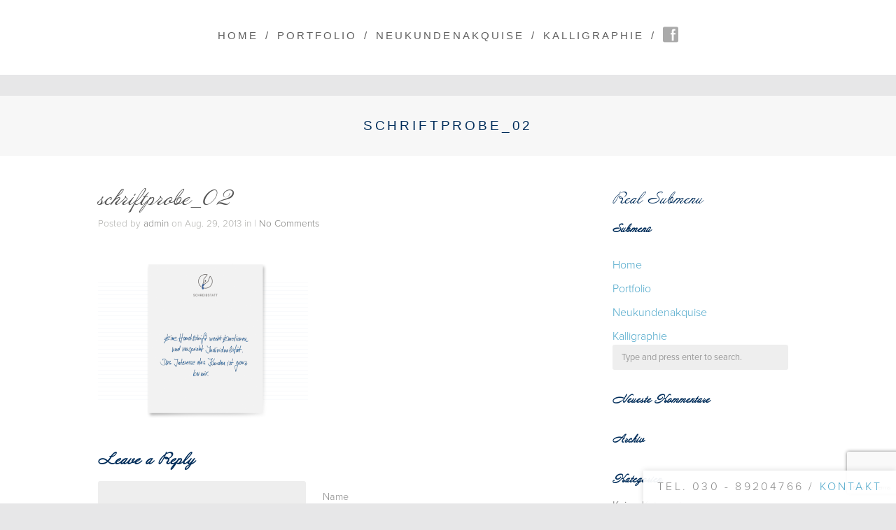

--- FILE ---
content_type: text/html; charset=UTF-8
request_url: https://schreibstatt.de/project/yond/schriftprobe_02/
body_size: 10166
content:
<!DOCTYPE html>
<html lang="de">

<head>
	<meta http-equiv="Content-Type" content="text/html; charset=UTF-8" />
	<title>SCHREIBSTATT &#8211; Federführend seit 2013 schriftprobe_02 - SCHREIBSTATT - Federführend seit 2013</title>
	<meta name="viewport" content="width=device-width, initial-scale = 1.0, maximum-scale=1.0, user-scalable=no" />
	
	<!-- Google Tag Manager -->
	<script>(function(w,d,s,l,i){w[l]=w[l]||[];w[l].push({'gtm.start':
	new Date().getTime(),event:'gtm.js'});var f=d.getElementsByTagName(s)[0],
	j=d.createElement(s),dl=l!='dataLayer'?'&l='+l:'';j.async=true;j.src=
	'https://www.googletagmanager.com/gtm.js?id='+i+dl;f.parentNode.insertBefore(j,f);
	})(window,document,'script','dataLayer','GTM-K9LFTGP');</script>
	<!-- End Google Tag Manager -->
	
	<!-- Typekit Integration -->
	<script type="text/javascript" src="//use.typekit.net/ocy8pfa.js"></script>
	<script type="text/javascript">try{Typekit.load();}catch(e){}</script>

	<link href='https://fonts.googleapis.com/css?family=PT+Sans' rel='stylesheet' type='text/css'>
	<link rel="stylesheet" type="text/css" href="https://fonts.googleapis.com/css?family=Droid+Serif:regular,bold" />
								
			
		
	<link rel="stylesheet" href="https://schreibstatt.de/wordpress/wp-content/themes/hardy-child/style.css" type="text/css" media="screen" />
	<link rel="alternate" type="application/rss+xml" title="SCHREIBSTATT &#8211; Federführend seit 2013 RSS Feed" href="https://schreibstatt.de/feed/" />
	<link rel="alternate" type="application/atom+xml" title="SCHREIBSTATT &#8211; Federführend seit 2013 Atom Feed" href="https://schreibstatt.de/feed/atom/" />
	<link rel="pingback" href="https://schreibstatt.de/wordpress/xmlrpc.php" />
	
		
		
	<meta name='robots' content='index, follow, max-image-preview:large, max-snippet:-1, max-video-preview:-1' />
	<style>img:is([sizes="auto" i], [sizes^="auto," i]) { contain-intrinsic-size: 3000px 1500px }</style>
	
	<!-- This site is optimized with the Yoast SEO plugin v24.2 - https://yoast.com/wordpress/plugins/seo/ -->
	<link rel="canonical" href="https://schreibstatt.de/project/yond/schriftprobe_02/" />
	<meta property="og:locale" content="de_DE" />
	<meta property="og:type" content="article" />
	<meta property="og:title" content="schriftprobe_02 - SCHREIBSTATT - Federführend seit 2013" />
	<meta property="og:url" content="https://schreibstatt.de/project/yond/schriftprobe_02/" />
	<meta property="og:site_name" content="SCHREIBSTATT - Federführend seit 2013" />
	<meta property="article:publisher" content="https://www.facebook.com/Schreibstatt" />
	<meta property="og:image" content="https://schreibstatt.de/project/yond/schriftprobe_02" />
	<meta property="og:image:width" content="750" />
	<meta property="og:image:height" content="654" />
	<meta property="og:image:type" content="image/png" />
	<script type="application/ld+json" class="yoast-schema-graph">{"@context":"https://schema.org","@graph":[{"@type":"WebPage","@id":"https://schreibstatt.de/project/yond/schriftprobe_02/","url":"https://schreibstatt.de/project/yond/schriftprobe_02/","name":"schriftprobe_02 - SCHREIBSTATT - Federführend seit 2013","isPartOf":{"@id":"https://schreibstatt.de/#website"},"primaryImageOfPage":{"@id":"https://schreibstatt.de/project/yond/schriftprobe_02/#primaryimage"},"image":{"@id":"https://schreibstatt.de/project/yond/schriftprobe_02/#primaryimage"},"thumbnailUrl":"https://schreibstatt.de/wordpress/wp-content/uploads/2013/01/schriftprobe_02.png","datePublished":"2013-08-29T17:24:30+00:00","dateModified":"2013-08-29T17:24:30+00:00","breadcrumb":{"@id":"https://schreibstatt.de/project/yond/schriftprobe_02/#breadcrumb"},"inLanguage":"de","potentialAction":[{"@type":"ReadAction","target":["https://schreibstatt.de/project/yond/schriftprobe_02/"]}]},{"@type":"ImageObject","inLanguage":"de","@id":"https://schreibstatt.de/project/yond/schriftprobe_02/#primaryimage","url":"https://schreibstatt.de/wordpress/wp-content/uploads/2013/01/schriftprobe_02.png","contentUrl":"https://schreibstatt.de/wordpress/wp-content/uploads/2013/01/schriftprobe_02.png","width":750,"height":654},{"@type":"BreadcrumbList","@id":"https://schreibstatt.de/project/yond/schriftprobe_02/#breadcrumb","itemListElement":[{"@type":"ListItem","position":1,"name":"Viele Schriftbilder zur Auswahl","item":"https://schreibstatt.de/project/yond/"},{"@type":"ListItem","position":2,"name":"schriftprobe_02"}]},{"@type":"WebSite","@id":"https://schreibstatt.de/#website","url":"https://schreibstatt.de/","name":"SCHREIBSTATT - Federführend seit 2013","description":"Über 80 SchönschreiberInnen verwandeln Ihre Werbung in eine emotionale Botschaft!","publisher":{"@id":"https://schreibstatt.de/#organization"},"potentialAction":[{"@type":"SearchAction","target":{"@type":"EntryPoint","urlTemplate":"https://schreibstatt.de/?s={search_term_string}"},"query-input":{"@type":"PropertyValueSpecification","valueRequired":true,"valueName":"search_term_string"}}],"inLanguage":"de"},{"@type":"Organization","@id":"https://schreibstatt.de/#organization","name":"SCHREIBSTATT GmbH","url":"https://schreibstatt.de/","logo":{"@type":"ImageObject","inLanguage":"de","@id":"https://schreibstatt.de/#/schema/logo/image/","url":"https://schreibstatt.de/wordpress/wp-content/uploads/2018/06/schreibstatt_72dpi_logo.png","contentUrl":"https://schreibstatt.de/wordpress/wp-content/uploads/2018/06/schreibstatt_72dpi_logo.png","width":150,"height":144,"caption":"SCHREIBSTATT GmbH"},"image":{"@id":"https://schreibstatt.de/#/schema/logo/image/"},"sameAs":["https://www.facebook.com/Schreibstatt"]}]}</script>
	<!-- / Yoast SEO plugin. -->


<link rel='dns-prefetch' href='//stats.wp.com' />
<link rel='preconnect' href='//c0.wp.com' />
<link rel="alternate" type="application/rss+xml" title="SCHREIBSTATT - Federführend seit 2013 &raquo; schriftprobe_02-Kommentar-Feed" href="https://schreibstatt.de/project/yond/schriftprobe_02/feed/" />
<script type="text/javascript">
/* <![CDATA[ */
window._wpemojiSettings = {"baseUrl":"https:\/\/s.w.org\/images\/core\/emoji\/15.0.3\/72x72\/","ext":".png","svgUrl":"https:\/\/s.w.org\/images\/core\/emoji\/15.0.3\/svg\/","svgExt":".svg","source":{"concatemoji":"https:\/\/schreibstatt.de\/wordpress\/wp-includes\/js\/wp-emoji-release.min.js?ver=21b90a118b56c5e8a38b023d1dd78923"}};
/*! This file is auto-generated */
!function(i,n){var o,s,e;function c(e){try{var t={supportTests:e,timestamp:(new Date).valueOf()};sessionStorage.setItem(o,JSON.stringify(t))}catch(e){}}function p(e,t,n){e.clearRect(0,0,e.canvas.width,e.canvas.height),e.fillText(t,0,0);var t=new Uint32Array(e.getImageData(0,0,e.canvas.width,e.canvas.height).data),r=(e.clearRect(0,0,e.canvas.width,e.canvas.height),e.fillText(n,0,0),new Uint32Array(e.getImageData(0,0,e.canvas.width,e.canvas.height).data));return t.every(function(e,t){return e===r[t]})}function u(e,t,n){switch(t){case"flag":return n(e,"\ud83c\udff3\ufe0f\u200d\u26a7\ufe0f","\ud83c\udff3\ufe0f\u200b\u26a7\ufe0f")?!1:!n(e,"\ud83c\uddfa\ud83c\uddf3","\ud83c\uddfa\u200b\ud83c\uddf3")&&!n(e,"\ud83c\udff4\udb40\udc67\udb40\udc62\udb40\udc65\udb40\udc6e\udb40\udc67\udb40\udc7f","\ud83c\udff4\u200b\udb40\udc67\u200b\udb40\udc62\u200b\udb40\udc65\u200b\udb40\udc6e\u200b\udb40\udc67\u200b\udb40\udc7f");case"emoji":return!n(e,"\ud83d\udc26\u200d\u2b1b","\ud83d\udc26\u200b\u2b1b")}return!1}function f(e,t,n){var r="undefined"!=typeof WorkerGlobalScope&&self instanceof WorkerGlobalScope?new OffscreenCanvas(300,150):i.createElement("canvas"),a=r.getContext("2d",{willReadFrequently:!0}),o=(a.textBaseline="top",a.font="600 32px Arial",{});return e.forEach(function(e){o[e]=t(a,e,n)}),o}function t(e){var t=i.createElement("script");t.src=e,t.defer=!0,i.head.appendChild(t)}"undefined"!=typeof Promise&&(o="wpEmojiSettingsSupports",s=["flag","emoji"],n.supports={everything:!0,everythingExceptFlag:!0},e=new Promise(function(e){i.addEventListener("DOMContentLoaded",e,{once:!0})}),new Promise(function(t){var n=function(){try{var e=JSON.parse(sessionStorage.getItem(o));if("object"==typeof e&&"number"==typeof e.timestamp&&(new Date).valueOf()<e.timestamp+604800&&"object"==typeof e.supportTests)return e.supportTests}catch(e){}return null}();if(!n){if("undefined"!=typeof Worker&&"undefined"!=typeof OffscreenCanvas&&"undefined"!=typeof URL&&URL.createObjectURL&&"undefined"!=typeof Blob)try{var e="postMessage("+f.toString()+"("+[JSON.stringify(s),u.toString(),p.toString()].join(",")+"));",r=new Blob([e],{type:"text/javascript"}),a=new Worker(URL.createObjectURL(r),{name:"wpTestEmojiSupports"});return void(a.onmessage=function(e){c(n=e.data),a.terminate(),t(n)})}catch(e){}c(n=f(s,u,p))}t(n)}).then(function(e){for(var t in e)n.supports[t]=e[t],n.supports.everything=n.supports.everything&&n.supports[t],"flag"!==t&&(n.supports.everythingExceptFlag=n.supports.everythingExceptFlag&&n.supports[t]);n.supports.everythingExceptFlag=n.supports.everythingExceptFlag&&!n.supports.flag,n.DOMReady=!1,n.readyCallback=function(){n.DOMReady=!0}}).then(function(){return e}).then(function(){var e;n.supports.everything||(n.readyCallback(),(e=n.source||{}).concatemoji?t(e.concatemoji):e.wpemoji&&e.twemoji&&(t(e.twemoji),t(e.wpemoji)))}))}((window,document),window._wpemojiSettings);
/* ]]> */
</script>
<style id='wp-emoji-styles-inline-css' type='text/css'>

	img.wp-smiley, img.emoji {
		display: inline !important;
		border: none !important;
		box-shadow: none !important;
		height: 1em !important;
		width: 1em !important;
		margin: 0 0.07em !important;
		vertical-align: -0.1em !important;
		background: none !important;
		padding: 0 !important;
	}
</style>
<link rel='stylesheet' id='wp-block-library-css' href='https://c0.wp.com/c/6.7.4/wp-includes/css/dist/block-library/style.min.css' type='text/css' media='all' />
<link rel='stylesheet' id='mediaelement-css' href='https://c0.wp.com/c/6.7.4/wp-includes/js/mediaelement/mediaelementplayer-legacy.min.css' type='text/css' media='all' />
<link rel='stylesheet' id='wp-mediaelement-css' href='https://c0.wp.com/c/6.7.4/wp-includes/js/mediaelement/wp-mediaelement.min.css' type='text/css' media='all' />
<style id='jetpack-sharing-buttons-style-inline-css' type='text/css'>
.jetpack-sharing-buttons__services-list{display:flex;flex-direction:row;flex-wrap:wrap;gap:0;list-style-type:none;margin:5px;padding:0}.jetpack-sharing-buttons__services-list.has-small-icon-size{font-size:12px}.jetpack-sharing-buttons__services-list.has-normal-icon-size{font-size:16px}.jetpack-sharing-buttons__services-list.has-large-icon-size{font-size:24px}.jetpack-sharing-buttons__services-list.has-huge-icon-size{font-size:36px}@media print{.jetpack-sharing-buttons__services-list{display:none!important}}.editor-styles-wrapper .wp-block-jetpack-sharing-buttons{gap:0;padding-inline-start:0}ul.jetpack-sharing-buttons__services-list.has-background{padding:1.25em 2.375em}
</style>
<style id='classic-theme-styles-inline-css' type='text/css'>
/*! This file is auto-generated */
.wp-block-button__link{color:#fff;background-color:#32373c;border-radius:9999px;box-shadow:none;text-decoration:none;padding:calc(.667em + 2px) calc(1.333em + 2px);font-size:1.125em}.wp-block-file__button{background:#32373c;color:#fff;text-decoration:none}
</style>
<style id='global-styles-inline-css' type='text/css'>
:root{--wp--preset--aspect-ratio--square: 1;--wp--preset--aspect-ratio--4-3: 4/3;--wp--preset--aspect-ratio--3-4: 3/4;--wp--preset--aspect-ratio--3-2: 3/2;--wp--preset--aspect-ratio--2-3: 2/3;--wp--preset--aspect-ratio--16-9: 16/9;--wp--preset--aspect-ratio--9-16: 9/16;--wp--preset--color--black: #000000;--wp--preset--color--cyan-bluish-gray: #abb8c3;--wp--preset--color--white: #ffffff;--wp--preset--color--pale-pink: #f78da7;--wp--preset--color--vivid-red: #cf2e2e;--wp--preset--color--luminous-vivid-orange: #ff6900;--wp--preset--color--luminous-vivid-amber: #fcb900;--wp--preset--color--light-green-cyan: #7bdcb5;--wp--preset--color--vivid-green-cyan: #00d084;--wp--preset--color--pale-cyan-blue: #8ed1fc;--wp--preset--color--vivid-cyan-blue: #0693e3;--wp--preset--color--vivid-purple: #9b51e0;--wp--preset--gradient--vivid-cyan-blue-to-vivid-purple: linear-gradient(135deg,rgba(6,147,227,1) 0%,rgb(155,81,224) 100%);--wp--preset--gradient--light-green-cyan-to-vivid-green-cyan: linear-gradient(135deg,rgb(122,220,180) 0%,rgb(0,208,130) 100%);--wp--preset--gradient--luminous-vivid-amber-to-luminous-vivid-orange: linear-gradient(135deg,rgba(252,185,0,1) 0%,rgba(255,105,0,1) 100%);--wp--preset--gradient--luminous-vivid-orange-to-vivid-red: linear-gradient(135deg,rgba(255,105,0,1) 0%,rgb(207,46,46) 100%);--wp--preset--gradient--very-light-gray-to-cyan-bluish-gray: linear-gradient(135deg,rgb(238,238,238) 0%,rgb(169,184,195) 100%);--wp--preset--gradient--cool-to-warm-spectrum: linear-gradient(135deg,rgb(74,234,220) 0%,rgb(151,120,209) 20%,rgb(207,42,186) 40%,rgb(238,44,130) 60%,rgb(251,105,98) 80%,rgb(254,248,76) 100%);--wp--preset--gradient--blush-light-purple: linear-gradient(135deg,rgb(255,206,236) 0%,rgb(152,150,240) 100%);--wp--preset--gradient--blush-bordeaux: linear-gradient(135deg,rgb(254,205,165) 0%,rgb(254,45,45) 50%,rgb(107,0,62) 100%);--wp--preset--gradient--luminous-dusk: linear-gradient(135deg,rgb(255,203,112) 0%,rgb(199,81,192) 50%,rgb(65,88,208) 100%);--wp--preset--gradient--pale-ocean: linear-gradient(135deg,rgb(255,245,203) 0%,rgb(182,227,212) 50%,rgb(51,167,181) 100%);--wp--preset--gradient--electric-grass: linear-gradient(135deg,rgb(202,248,128) 0%,rgb(113,206,126) 100%);--wp--preset--gradient--midnight: linear-gradient(135deg,rgb(2,3,129) 0%,rgb(40,116,252) 100%);--wp--preset--font-size--small: 13px;--wp--preset--font-size--medium: 20px;--wp--preset--font-size--large: 36px;--wp--preset--font-size--x-large: 42px;--wp--preset--spacing--20: 0.44rem;--wp--preset--spacing--30: 0.67rem;--wp--preset--spacing--40: 1rem;--wp--preset--spacing--50: 1.5rem;--wp--preset--spacing--60: 2.25rem;--wp--preset--spacing--70: 3.38rem;--wp--preset--spacing--80: 5.06rem;--wp--preset--shadow--natural: 6px 6px 9px rgba(0, 0, 0, 0.2);--wp--preset--shadow--deep: 12px 12px 50px rgba(0, 0, 0, 0.4);--wp--preset--shadow--sharp: 6px 6px 0px rgba(0, 0, 0, 0.2);--wp--preset--shadow--outlined: 6px 6px 0px -3px rgba(255, 255, 255, 1), 6px 6px rgba(0, 0, 0, 1);--wp--preset--shadow--crisp: 6px 6px 0px rgba(0, 0, 0, 1);}:where(.is-layout-flex){gap: 0.5em;}:where(.is-layout-grid){gap: 0.5em;}body .is-layout-flex{display: flex;}.is-layout-flex{flex-wrap: wrap;align-items: center;}.is-layout-flex > :is(*, div){margin: 0;}body .is-layout-grid{display: grid;}.is-layout-grid > :is(*, div){margin: 0;}:where(.wp-block-columns.is-layout-flex){gap: 2em;}:where(.wp-block-columns.is-layout-grid){gap: 2em;}:where(.wp-block-post-template.is-layout-flex){gap: 1.25em;}:where(.wp-block-post-template.is-layout-grid){gap: 1.25em;}.has-black-color{color: var(--wp--preset--color--black) !important;}.has-cyan-bluish-gray-color{color: var(--wp--preset--color--cyan-bluish-gray) !important;}.has-white-color{color: var(--wp--preset--color--white) !important;}.has-pale-pink-color{color: var(--wp--preset--color--pale-pink) !important;}.has-vivid-red-color{color: var(--wp--preset--color--vivid-red) !important;}.has-luminous-vivid-orange-color{color: var(--wp--preset--color--luminous-vivid-orange) !important;}.has-luminous-vivid-amber-color{color: var(--wp--preset--color--luminous-vivid-amber) !important;}.has-light-green-cyan-color{color: var(--wp--preset--color--light-green-cyan) !important;}.has-vivid-green-cyan-color{color: var(--wp--preset--color--vivid-green-cyan) !important;}.has-pale-cyan-blue-color{color: var(--wp--preset--color--pale-cyan-blue) !important;}.has-vivid-cyan-blue-color{color: var(--wp--preset--color--vivid-cyan-blue) !important;}.has-vivid-purple-color{color: var(--wp--preset--color--vivid-purple) !important;}.has-black-background-color{background-color: var(--wp--preset--color--black) !important;}.has-cyan-bluish-gray-background-color{background-color: var(--wp--preset--color--cyan-bluish-gray) !important;}.has-white-background-color{background-color: var(--wp--preset--color--white) !important;}.has-pale-pink-background-color{background-color: var(--wp--preset--color--pale-pink) !important;}.has-vivid-red-background-color{background-color: var(--wp--preset--color--vivid-red) !important;}.has-luminous-vivid-orange-background-color{background-color: var(--wp--preset--color--luminous-vivid-orange) !important;}.has-luminous-vivid-amber-background-color{background-color: var(--wp--preset--color--luminous-vivid-amber) !important;}.has-light-green-cyan-background-color{background-color: var(--wp--preset--color--light-green-cyan) !important;}.has-vivid-green-cyan-background-color{background-color: var(--wp--preset--color--vivid-green-cyan) !important;}.has-pale-cyan-blue-background-color{background-color: var(--wp--preset--color--pale-cyan-blue) !important;}.has-vivid-cyan-blue-background-color{background-color: var(--wp--preset--color--vivid-cyan-blue) !important;}.has-vivid-purple-background-color{background-color: var(--wp--preset--color--vivid-purple) !important;}.has-black-border-color{border-color: var(--wp--preset--color--black) !important;}.has-cyan-bluish-gray-border-color{border-color: var(--wp--preset--color--cyan-bluish-gray) !important;}.has-white-border-color{border-color: var(--wp--preset--color--white) !important;}.has-pale-pink-border-color{border-color: var(--wp--preset--color--pale-pink) !important;}.has-vivid-red-border-color{border-color: var(--wp--preset--color--vivid-red) !important;}.has-luminous-vivid-orange-border-color{border-color: var(--wp--preset--color--luminous-vivid-orange) !important;}.has-luminous-vivid-amber-border-color{border-color: var(--wp--preset--color--luminous-vivid-amber) !important;}.has-light-green-cyan-border-color{border-color: var(--wp--preset--color--light-green-cyan) !important;}.has-vivid-green-cyan-border-color{border-color: var(--wp--preset--color--vivid-green-cyan) !important;}.has-pale-cyan-blue-border-color{border-color: var(--wp--preset--color--pale-cyan-blue) !important;}.has-vivid-cyan-blue-border-color{border-color: var(--wp--preset--color--vivid-cyan-blue) !important;}.has-vivid-purple-border-color{border-color: var(--wp--preset--color--vivid-purple) !important;}.has-vivid-cyan-blue-to-vivid-purple-gradient-background{background: var(--wp--preset--gradient--vivid-cyan-blue-to-vivid-purple) !important;}.has-light-green-cyan-to-vivid-green-cyan-gradient-background{background: var(--wp--preset--gradient--light-green-cyan-to-vivid-green-cyan) !important;}.has-luminous-vivid-amber-to-luminous-vivid-orange-gradient-background{background: var(--wp--preset--gradient--luminous-vivid-amber-to-luminous-vivid-orange) !important;}.has-luminous-vivid-orange-to-vivid-red-gradient-background{background: var(--wp--preset--gradient--luminous-vivid-orange-to-vivid-red) !important;}.has-very-light-gray-to-cyan-bluish-gray-gradient-background{background: var(--wp--preset--gradient--very-light-gray-to-cyan-bluish-gray) !important;}.has-cool-to-warm-spectrum-gradient-background{background: var(--wp--preset--gradient--cool-to-warm-spectrum) !important;}.has-blush-light-purple-gradient-background{background: var(--wp--preset--gradient--blush-light-purple) !important;}.has-blush-bordeaux-gradient-background{background: var(--wp--preset--gradient--blush-bordeaux) !important;}.has-luminous-dusk-gradient-background{background: var(--wp--preset--gradient--luminous-dusk) !important;}.has-pale-ocean-gradient-background{background: var(--wp--preset--gradient--pale-ocean) !important;}.has-electric-grass-gradient-background{background: var(--wp--preset--gradient--electric-grass) !important;}.has-midnight-gradient-background{background: var(--wp--preset--gradient--midnight) !important;}.has-small-font-size{font-size: var(--wp--preset--font-size--small) !important;}.has-medium-font-size{font-size: var(--wp--preset--font-size--medium) !important;}.has-large-font-size{font-size: var(--wp--preset--font-size--large) !important;}.has-x-large-font-size{font-size: var(--wp--preset--font-size--x-large) !important;}
:where(.wp-block-post-template.is-layout-flex){gap: 1.25em;}:where(.wp-block-post-template.is-layout-grid){gap: 1.25em;}
:where(.wp-block-columns.is-layout-flex){gap: 2em;}:where(.wp-block-columns.is-layout-grid){gap: 2em;}
:root :where(.wp-block-pullquote){font-size: 1.5em;line-height: 1.6;}
</style>
<link rel='stylesheet' id='contact-form-7-css' href='https://schreibstatt.de/wordpress/wp-content/plugins/contact-form-7/includes/css/styles.css?ver=6.0.3' type='text/css' media='all' />
<link rel='stylesheet' id='superfish-css' href='https://schreibstatt.de/wordpress/wp-content/themes/hardy/css/superfish.css?ver=1.4.8' type='text/css' media='all' />
<link rel='stylesheet' id='slideshow-css' href='https://schreibstatt.de/wordpress/wp-content/themes/hardy/css/flexslider.css?ver=2.0' type='text/css' media='all' />
<script type="text/javascript" src="https://schreibstatt.de/wordpress/wp-content/themes/hardy-child/js/schreibstatt.js?ver=21b90a118b56c5e8a38b023d1dd78923" id="schreibstatt-js"></script>
<script type="text/javascript" src="https://schreibstatt.de/wordpress/wp-content/themes/hardy-child/js/lte-ie7.js?ver=21b90a118b56c5e8a38b023d1dd78923" id="lte-ie7-js"></script>
<script type="text/javascript" src="https://c0.wp.com/c/6.7.4/wp-includes/js/jquery/jquery.min.js" id="jquery-core-js"></script>
<script type="text/javascript" src="https://c0.wp.com/c/6.7.4/wp-includes/js/jquery/jquery-migrate.min.js" id="jquery-migrate-js"></script>
<link rel="https://api.w.org/" href="https://schreibstatt.de/wp-json/" /><link rel="alternate" title="JSON" type="application/json" href="https://schreibstatt.de/wp-json/wp/v2/media/264" />
<link rel='shortlink' href='https://schreibstatt.de/?p=264' />
<link rel="alternate" title="oEmbed (JSON)" type="application/json+oembed" href="https://schreibstatt.de/wp-json/oembed/1.0/embed?url=https%3A%2F%2Fschreibstatt.de%2Fproject%2Fyond%2Fschriftprobe_02%2F" />
<link rel="alternate" title="oEmbed (XML)" type="text/xml+oembed" href="https://schreibstatt.de/wp-json/oembed/1.0/embed?url=https%3A%2F%2Fschreibstatt.de%2Fproject%2Fyond%2Fschriftprobe_02%2F&#038;format=xml" />
<script type="text/javascript">
(function(url){
	if(/(?:Chrome\/26\.0\.1410\.63 Safari\/537\.31|WordfenceTestMonBot)/.test(navigator.userAgent)){ return; }
	var addEvent = function(evt, handler) {
		if (window.addEventListener) {
			document.addEventListener(evt, handler, false);
		} else if (window.attachEvent) {
			document.attachEvent('on' + evt, handler);
		}
	};
	var removeEvent = function(evt, handler) {
		if (window.removeEventListener) {
			document.removeEventListener(evt, handler, false);
		} else if (window.detachEvent) {
			document.detachEvent('on' + evt, handler);
		}
	};
	var evts = 'contextmenu dblclick drag dragend dragenter dragleave dragover dragstart drop keydown keypress keyup mousedown mousemove mouseout mouseover mouseup mousewheel scroll'.split(' ');
	var logHuman = function() {
		if (window.wfLogHumanRan) { return; }
		window.wfLogHumanRan = true;
		var wfscr = document.createElement('script');
		wfscr.type = 'text/javascript';
		wfscr.async = true;
		wfscr.src = url + '&r=' + Math.random();
		(document.getElementsByTagName('head')[0]||document.getElementsByTagName('body')[0]).appendChild(wfscr);
		for (var i = 0; i < evts.length; i++) {
			removeEvent(evts[i], logHuman);
		}
	};
	for (var i = 0; i < evts.length; i++) {
		addEvent(evts[i], logHuman);
	}
})('//schreibstatt.de/?wordfence_lh=1&hid=CF134F84C900DB9B3EE9809EC7A0B02C');
</script>	<style>img#wpstats{display:none}</style>
		<meta name="generator" content=" " />

<style type="text/css" media="screen">








#mainNav ul a, #mainNav ul li.sfHover ul a { color: #606060 !important;	}
	#mainNav ul li.current a,
	#mainNav ul li.current-cat a,
	#mainNav ul li.current_page_item a,
	#mainNav ul li.current-menu-item a,
	#mainNav ul li.current-post-ancestor a,	
	.single-post #mainNav ul li.current_page_parent a,
	#mainNav ul li.current-category-parent a,
	#mainNav ul li.current-category-ancestor a,
	#mainNav ul li.current-portfolio-ancestor a,
	#mainNav ul li.current-projects-ancestor a {
		color: #6eafe6 !important;		
	}
	#mainNav ul li.sfHover a,
	#mainNav ul li a:hover,
	#mainNav ul li:hover {
		color: #6eafe6 !important;	
	}
	#mainNav ul li.sfHover ul a:hover { color: #6eafe6 !important;}	

a { color: #4da7ca;}
a:hover {color: #4290ae;}
.button, #searchsubmit, input[type="submit"] {background-color: #070707;}



</style>

<!--[if IE 7]>
<link rel="stylesheet" href="https://schreibstatt.de/wordpress/wp-content/themes/hardy/css/ie7.css" type="text/css" media="screen" />
<![endif]-->
<!--[if IE 8]>
<link rel="stylesheet" href="https://schreibstatt.de/wordpress/wp-content/themes/hardy/css/ie8.css" type="text/css" media="screen" />
<![endif]-->




<style type="text/css">.recentcomments a{display:inline !important;padding:0 !important;margin:0 !important;}</style><link rel="icon" href="https://schreibstatt.de/wordpress/wp-content/uploads/2018/06/schreibstatt_72dpi_logo-32x32.png" sizes="32x32" />
<link rel="icon" href="https://schreibstatt.de/wordpress/wp-content/uploads/2018/06/schreibstatt_72dpi_logo.png" sizes="192x192" />
<link rel="apple-touch-icon" href="https://schreibstatt.de/wordpress/wp-content/uploads/2018/06/schreibstatt_72dpi_logo.png" />
<meta name="msapplication-TileImage" content="https://schreibstatt.de/wordpress/wp-content/uploads/2018/06/schreibstatt_72dpi_logo.png" />

<!-- BEGIN GAINWP v5.4.6 Universal Analytics - https://intelligencewp.com/google-analytics-in-wordpress/ -->
<script>
(function(i,s,o,g,r,a,m){i['GoogleAnalyticsObject']=r;i[r]=i[r]||function(){
	(i[r].q=i[r].q||[]).push(arguments)},i[r].l=1*new Date();a=s.createElement(o),
	m=s.getElementsByTagName(o)[0];a.async=1;a.src=g;m.parentNode.insertBefore(a,m)
})(window,document,'script','https://www.google-analytics.com/analytics.js','ga');
  ga('create', 'UA-42492538-1', 'auto');
  ga('set', 'anonymizeIp', true);
  ga('send', 'pageview');
</script>
<!-- END GAINWP Universal Analytics -->
	

</head>

<body data-rsssl=1 class="attachment attachment-template-default single single-attachment postid-264 attachmentid-264 attachment-png " >

<!-- Google Tag Manager (noscript) -->
<noscript><iframe src="https://www.googletagmanager.com/ns.html?id=GTM-K9LFTGP"
height="0" width="0" style="display:none;visibility:hidden"></iframe></noscript>
<!-- End Google Tag Manager (noscript) -->
	
<div id="container">	
<div id="header">
	<div class="top">
	<div class="inside clearfix">
							
				<div id="logo">
						
			<h1 class="logo"><a href="https://schreibstatt.de"><img src="https://schreibstatt.de/wordpress/wp-content/uploads/2013/01/logo_10.png" alt="SCHREIBSTATT &#8211; Federführend seit 2013" /></a></h1>
			
		</div>
		
		<div id="mainNav" class="clearfix">							
			<div class="menu-main-menu-container"><ul id="menu-main-menu" class="sf-menu"><li id="menu-item-171" class="menu-item menu-item-type-post_type menu-item-object-page menu-item-home menu-item-171"><a href="https://schreibstatt.de/">Home</a></li>
<li id="menu-item-411" class="menu-item menu-item-type-post_type menu-item-object-page menu-item-411"><a href="https://schreibstatt.de/portfolio/">Portfolio</a></li>
<li id="menu-item-2399" class="menu-item menu-item-type-post_type menu-item-object-page menu-item-2399"><a href="https://schreibstatt.de/neukundenakquise/">Neukundenakquise</a></li>
<li id="menu-item-317" class="menu-item menu-item-type-post_type menu-item-object-page menu-item-317"><a href="https://schreibstatt.de/kalligraphie/">Kalligraphie</a></li>
</ul></div>			<!-- Einbindung des Facebook-Icons -->
			<a href="https://www.facebook.com/Schreibstatt" target="_blank" class="icon"><span class="icon-icon_fb"></span></a>
		</div>			
	</div>
	</div>	
	
	</div>


<div id="main" class="clearfix">
	

	<div id="pageHead">
		<div class="inside">
						<h1>schriftprobe_02</h1>
						</div>
	</div>
	<div class="wrap">
	<div class="middle clearfix">			 
	<div id="content" class="twoThirds clearfix">
					    
		<div class="post-264 attachment type-attachment status-inherit hentry">													
			<h1 class="title"><a href="https://schreibstatt.de/project/yond/schriftprobe_02/" rel="bookmark" >schriftprobe_02</a></h1>
			<div class="meta clearfix">
																							
				Posted 					
				by <a href="https://schreibstatt.de/author/admin/" title="Beiträge von admin" rel="author">admin</a>				on Aug. 29, 2013				in 				 | 				
									<a href="https://schreibstatt.de/project/yond/schriftprobe_02/#respond">No Comments</a>
							</div>
			
						
			<p class="attachment"><a href='https://schreibstatt.de/wordpress/wp-content/uploads/2013/01/schriftprobe_02.png'><img fetchpriority="high" decoding="async" width="300" height="261" src="https://schreibstatt.de/wordpress/wp-content/uploads/2013/01/schriftprobe_02-300x261.png" class="attachment-medium size-medium" alt="" srcset="https://schreibstatt.de/wordpress/wp-content/uploads/2013/01/schriftprobe_02-300x261.png 300w, https://schreibstatt.de/wordpress/wp-content/uploads/2013/01/schriftprobe_02.png 750w" sizes="(max-width: 300px) 100vw, 300px" /></a></p>
			
																													
		</div>				
		
 <div id="commentBox" > <div class="inside">

<div id="commentForm" class="clear">

	<div id="respond">

	<h3>Leave a Reply</h3>	

	
	<form action="https://schreibstatt.de/wordpress/wp-comments-post.php" method="post" >

	
	<p><input type="text" name="author" id="author" value="" size="32" tabindex="1"  />
	<label for="author">Name </label></p>

	<p><input type="text" name="email" id="email" value="" size="32" tabindex="2"  />
	<label for="email">Email </label></p>

	<p><input type="text" name="url" id="url" value="" size="32" tabindex="3" />
	<label for="url">Website </label></p>

	
	<p><textarea name="comment" id="comment" cols="55" rows="12" tabindex="4"></textarea></p>
	
	<p>
	<input name="submit" type="submit" class="button" id="submit" tabindex="5" value="Submit Comment" /> <a rel="nofollow" id="cancel-comment-reply-link" href="/project/yond/schriftprobe_02/#respond" style="display:none;">Cancel Reply</a>	<input type='hidden' name='comment_post_ID' value='264' id='comment_post_ID' />
<input type='hidden' name='comment_parent' id='comment_parent' value='0' />
	</p>	
	
	
	</form>

		</div>

</div><!-- end commentform -->


 </div></div> 			
							    	
	</div>
		
	<div id="sidebar" class="clearfix">
	
		
    
	<h3>Real Submenu</h3>
		<div id="nav_menu-2" class="widget_nav_menu sidebarBox widgetBox"><h3>Submenü</h3><div class="menu-main-menu-container"><ul id="menu-main-menu-1" class="menu"><li class="menu-item menu-item-type-post_type menu-item-object-page menu-item-home menu-item-171"><a href="https://schreibstatt.de/">Home</a></li>
<li class="menu-item menu-item-type-post_type menu-item-object-page menu-item-411"><a href="https://schreibstatt.de/portfolio/">Portfolio</a></li>
<li class="menu-item menu-item-type-post_type menu-item-object-page menu-item-2399"><a href="https://schreibstatt.de/neukundenakquise/">Neukundenakquise</a></li>
<li class="menu-item menu-item-type-post_type menu-item-object-page menu-item-317"><a href="https://schreibstatt.de/kalligraphie/">Kalligraphie</a></li>
</ul></div></div><div id="search-2" class="widget_search sidebarBox widgetBox"><form method="get" id="searchform"   action="https://schreibstatt.de/">
<input type="text" value="Type and press enter to search."   name="s" id="s"
onblur="if (this.value == '')   {this.value = 'Type and press enter to search.';}"
onfocus="if (this.value == 'Type and press enter to search.'){this.value = '';}" />
<input type="hidden" id="searchsubmit" />
</form></div><div id="recent-comments-2" class="widget_recent_comments sidebarBox widgetBox"><h3>Neueste Kommentare</h3><ul id="recentcomments"></ul></div><div id="archives-2" class="widget_archive sidebarBox widgetBox"><h3>Archiv</h3>
			<ul>
							</ul>

			</div><div id="categories-2" class="widget_categories sidebarBox widgetBox"><h3>Kategorien</h3>
			<ul>
				<li class="cat-item-none">Keine Kategorien</li>			</ul>

			</div><div id="meta-2" class="widget_meta sidebarBox widgetBox"><h3>Meta</h3>
		<ul>
						<li><a rel="nofollow" href="https://schreibstatt.de/wordpress/wp-login.php">Anmelden</a></li>
			<li><a href="https://schreibstatt.de/feed/">Feed der Einträge</a></li>
			<li><a href="https://schreibstatt.de/comments/feed/">Kommentar-Feed</a></li>

			<li><a href="https://de.wordpress.org/">WordPress.org</a></li>
		</ul>

		</div>  		
    
	</div><!-- end sidebar -->		
	</div>
	</div>				

	
	</div>	
	<div id="footer" >
		<div class="inside">		
		<div class="main clearfix">
			
									
			
						
		</div><!-- end footer main -->							
			
		<div class="secondary clearfix">	
									<div class="left"><p><h3>Unser Angebot</h3></p> <p><div class="menu-main-menu-container"><ul id="menu-main-menu-2" class="menu"><li class="menu-item menu-item-type-post_type menu-item-object-page menu-item-home menu-item-171"><a href="https://schreibstatt.de/">Home</a></li>
<li class="menu-item menu-item-type-post_type menu-item-object-page menu-item-411"><a href="https://schreibstatt.de/portfolio/">Portfolio</a></li>
<li class="menu-item menu-item-type-post_type menu-item-object-page menu-item-2399"><a href="https://schreibstatt.de/neukundenakquise/">Neukundenakquise</a></li>
<li class="menu-item menu-item-type-post_type menu-item-object-page menu-item-317"><a href="https://schreibstatt.de/kalligraphie/">Kalligraphie</a></li>
</ul></div></p></div>
			<div class="right"><p><h3>Unternehmen</h3><div class="menu-footer-menu-container"><ul id="menu-footer-menu" class="menu"><li id="menu-item-850" class="menu-item menu-item-type-post_type menu-item-object-page menu-item-850"><a href="https://schreibstatt.de/preisbeispiele/">Preisbeispiele</a></li>
<li id="menu-item-2514" class="menu-item menu-item-type-post_type menu-item-object-page menu-item-2514"><a href="https://schreibstatt.de/handschriften/">Handschriften</a></li>
<li id="menu-item-2515" class="menu-item menu-item-type-post_type menu-item-object-page menu-item-2515"><a href="https://schreibstatt.de/services/">Services</a></li>
<li id="menu-item-304" class="menu-item menu-item-type-post_type menu-item-object-page menu-item-304"><a href="https://schreibstatt.de/presse/">Presse</a></li>
<li id="menu-item-828" class="menu-item menu-item-type-post_type menu-item-object-page menu-item-828"><a href="https://schreibstatt.de/philosophie/">Philosophie</a></li>
<li id="menu-item-291" class="menu-item menu-item-type-post_type menu-item-object-page menu-item-291"><a href="https://schreibstatt.de/faq/">FAQ</a></li>
<li id="menu-item-305" class="menu-item menu-item-type-post_type menu-item-object-page menu-item-305"><a href="https://schreibstatt.de/kontakt/">Kontakt</a></li>
<li id="menu-item-286" class="menu-item menu-item-type-post_type menu-item-object-page menu-item-286"><a href="https://schreibstatt.de/impressum/">Impressum</a></li>
<li id="menu-item-2262" class="menu-item menu-item-type-post_type menu-item-object-page menu-item-privacy-policy menu-item-2262"><a rel="privacy-policy" href="https://schreibstatt.de/datenschutz/">Datenschutz</a></li>
<li id="menu-item-292" class="menu-item menu-item-type-post_type menu-item-object-page menu-item-292"><a href="https://schreibstatt.de/agb/">AGB</a></li>
<li id="menu-item-2589" class="menu-item menu-item-type-post_type menu-item-object-page menu-item-2589"><a href="https://schreibstatt.de/cookie-richtlinie-eu/">Cookie-Richtlinie (EU)</a></li>
</ul></div></p></div>
		</div><!-- end footer secondary-->
		<div><a href="https://schreibstatt.de"><img class="logo" src="https://schreibstatt.de/wordpress/wp-content/uploads/2013/01/logo_10.png" /></a></div>
		<div class="copyright">&copy; 2026 <a href="https://schreibstatt.de"><strong>SCHREIBSTATT &#8211; Federführend seit 2013</strong></a></div>
		</div><!-- end footer inside-->		
	</div><!-- end footer -->

</div><!-- end container -->
<script type="text/javascript" src="https://c0.wp.com/c/6.7.4/wp-includes/js/comment-reply.min.js" id="comment-reply-js" async="async" data-wp-strategy="async"></script>
<script type="text/javascript" src="https://c0.wp.com/c/6.7.4/wp-includes/js/dist/hooks.min.js" id="wp-hooks-js"></script>
<script type="text/javascript" src="https://c0.wp.com/c/6.7.4/wp-includes/js/dist/i18n.min.js" id="wp-i18n-js"></script>
<script type="text/javascript" id="wp-i18n-js-after">
/* <![CDATA[ */
wp.i18n.setLocaleData( { 'text direction\u0004ltr': [ 'ltr' ] } );
wp.i18n.setLocaleData( { 'text direction\u0004ltr': [ 'ltr' ] } );
/* ]]> */
</script>
<script type="text/javascript" src="https://schreibstatt.de/wordpress/wp-content/plugins/contact-form-7/includes/swv/js/index.js?ver=6.0.3" id="swv-js"></script>
<script type="text/javascript" id="contact-form-7-js-translations">
/* <![CDATA[ */
( function( domain, translations ) {
	var localeData = translations.locale_data[ domain ] || translations.locale_data.messages;
	localeData[""].domain = domain;
	wp.i18n.setLocaleData( localeData, domain );
} )( "contact-form-7", {"translation-revision-date":"2025-02-03 17:24:24+0000","generator":"GlotPress\/4.0.1","domain":"messages","locale_data":{"messages":{"":{"domain":"messages","plural-forms":"nplurals=2; plural=n != 1;","lang":"de"},"This contact form is placed in the wrong place.":["Dieses Kontaktformular wurde an der falschen Stelle platziert."],"Error:":["Fehler:"]}},"comment":{"reference":"includes\/js\/index.js"}} );
/* ]]> */
</script>
<script type="text/javascript" id="contact-form-7-js-before">
/* <![CDATA[ */
var wpcf7 = {
    "api": {
        "root": "https:\/\/schreibstatt.de\/wp-json\/",
        "namespace": "contact-form-7\/v1"
    }
};
/* ]]> */
</script>
<script type="text/javascript" src="https://schreibstatt.de/wordpress/wp-content/plugins/contact-form-7/includes/js/index.js?ver=6.0.3" id="contact-form-7-js"></script>
<script type="text/javascript" src="https://schreibstatt.de/wordpress/wp-content/themes/hardy/js/superfish.js?ver=1.4.8" id="superfish-js"></script>
<script type="text/javascript" src="https://schreibstatt.de/wordpress/wp-content/themes/hardy/js/jquery.debouncedresize.js?ver=1.8" id="debouncedresize-js"></script>
<script type="text/javascript" src="https://c0.wp.com/c/6.7.4/wp-includes/js/imagesloaded.min.js" id="imagesloaded-js"></script>
<script type="text/javascript" src="https://schreibstatt.de/wordpress/wp-content/themes/hardy/js/jquery.actual.min.js?ver=1.8.13" id="actual-js"></script>
<script type="text/javascript" src="https://schreibstatt.de/wordpress/wp-content/themes/hardy/js/jquery.fitvids.min.js?ver=1.0" id="fitvids-js"></script>
<script type="text/javascript" src="https://schreibstatt.de/wordpress/wp-content/themes/hardy/js/jquery.flexslider-min.js?ver=1.8" id="slideshow-js"></script>
<script type="text/javascript" src="https://schreibstatt.de/wordpress/wp-content/themes/hardy/js/tinynav.min.js?ver=1.05" id="tinynav-js"></script>
<script type="text/javascript" src="https://schreibstatt.de/wordpress/wp-content/themes/hardy/js/theme_trust.js?ver=1.0" id="theme_trust_js-js"></script>
<script type="text/javascript" src="https://www.google.com/recaptcha/api.js?render=6LfwltMUAAAAAKztF_WVlY19oLuc87K5l_XzIvvD&amp;ver=3.0" id="google-recaptcha-js"></script>
<script type="text/javascript" src="https://c0.wp.com/c/6.7.4/wp-includes/js/dist/vendor/wp-polyfill.min.js" id="wp-polyfill-js"></script>
<script type="text/javascript" id="wpcf7-recaptcha-js-before">
/* <![CDATA[ */
var wpcf7_recaptcha = {
    "sitekey": "6LfwltMUAAAAAKztF_WVlY19oLuc87K5l_XzIvvD",
    "actions": {
        "homepage": "homepage",
        "contactform": "contactform"
    }
};
/* ]]> */
</script>
<script type="text/javascript" src="https://schreibstatt.de/wordpress/wp-content/plugins/contact-form-7/modules/recaptcha/index.js?ver=6.0.3" id="wpcf7-recaptcha-js"></script>
<script type="text/javascript" src="https://stats.wp.com/e-202603.js" id="jetpack-stats-js" data-wp-strategy="defer"></script>
<script type="text/javascript" id="jetpack-stats-js-after">
/* <![CDATA[ */
_stq = window._stq || [];
_stq.push([ "view", JSON.parse("{\"v\":\"ext\",\"blog\":\"176521863\",\"post\":\"264\",\"tz\":\"1\",\"srv\":\"schreibstatt.de\",\"j\":\"1:14.2.1\"}") ]);
_stq.push([ "clickTrackerInit", "176521863", "264" ]);
/* ]]> */
</script>
<div id="footer-contact-wrapper" class="center"><div class="footer-contact-content">Tel. 030 - 89204766 / <a href="kontakt">Kontakt</a></div></div>
</body>
</html>

--- FILE ---
content_type: text/html; charset=utf-8
request_url: https://www.google.com/recaptcha/api2/anchor?ar=1&k=6LfwltMUAAAAAKztF_WVlY19oLuc87K5l_XzIvvD&co=aHR0cHM6Ly9zY2hyZWlic3RhdHQuZGU6NDQz&hl=en&v=PoyoqOPhxBO7pBk68S4YbpHZ&size=invisible&anchor-ms=20000&execute-ms=30000&cb=fd0t5p3api2i
body_size: 48728
content:
<!DOCTYPE HTML><html dir="ltr" lang="en"><head><meta http-equiv="Content-Type" content="text/html; charset=UTF-8">
<meta http-equiv="X-UA-Compatible" content="IE=edge">
<title>reCAPTCHA</title>
<style type="text/css">
/* cyrillic-ext */
@font-face {
  font-family: 'Roboto';
  font-style: normal;
  font-weight: 400;
  font-stretch: 100%;
  src: url(//fonts.gstatic.com/s/roboto/v48/KFO7CnqEu92Fr1ME7kSn66aGLdTylUAMa3GUBHMdazTgWw.woff2) format('woff2');
  unicode-range: U+0460-052F, U+1C80-1C8A, U+20B4, U+2DE0-2DFF, U+A640-A69F, U+FE2E-FE2F;
}
/* cyrillic */
@font-face {
  font-family: 'Roboto';
  font-style: normal;
  font-weight: 400;
  font-stretch: 100%;
  src: url(//fonts.gstatic.com/s/roboto/v48/KFO7CnqEu92Fr1ME7kSn66aGLdTylUAMa3iUBHMdazTgWw.woff2) format('woff2');
  unicode-range: U+0301, U+0400-045F, U+0490-0491, U+04B0-04B1, U+2116;
}
/* greek-ext */
@font-face {
  font-family: 'Roboto';
  font-style: normal;
  font-weight: 400;
  font-stretch: 100%;
  src: url(//fonts.gstatic.com/s/roboto/v48/KFO7CnqEu92Fr1ME7kSn66aGLdTylUAMa3CUBHMdazTgWw.woff2) format('woff2');
  unicode-range: U+1F00-1FFF;
}
/* greek */
@font-face {
  font-family: 'Roboto';
  font-style: normal;
  font-weight: 400;
  font-stretch: 100%;
  src: url(//fonts.gstatic.com/s/roboto/v48/KFO7CnqEu92Fr1ME7kSn66aGLdTylUAMa3-UBHMdazTgWw.woff2) format('woff2');
  unicode-range: U+0370-0377, U+037A-037F, U+0384-038A, U+038C, U+038E-03A1, U+03A3-03FF;
}
/* math */
@font-face {
  font-family: 'Roboto';
  font-style: normal;
  font-weight: 400;
  font-stretch: 100%;
  src: url(//fonts.gstatic.com/s/roboto/v48/KFO7CnqEu92Fr1ME7kSn66aGLdTylUAMawCUBHMdazTgWw.woff2) format('woff2');
  unicode-range: U+0302-0303, U+0305, U+0307-0308, U+0310, U+0312, U+0315, U+031A, U+0326-0327, U+032C, U+032F-0330, U+0332-0333, U+0338, U+033A, U+0346, U+034D, U+0391-03A1, U+03A3-03A9, U+03B1-03C9, U+03D1, U+03D5-03D6, U+03F0-03F1, U+03F4-03F5, U+2016-2017, U+2034-2038, U+203C, U+2040, U+2043, U+2047, U+2050, U+2057, U+205F, U+2070-2071, U+2074-208E, U+2090-209C, U+20D0-20DC, U+20E1, U+20E5-20EF, U+2100-2112, U+2114-2115, U+2117-2121, U+2123-214F, U+2190, U+2192, U+2194-21AE, U+21B0-21E5, U+21F1-21F2, U+21F4-2211, U+2213-2214, U+2216-22FF, U+2308-230B, U+2310, U+2319, U+231C-2321, U+2336-237A, U+237C, U+2395, U+239B-23B7, U+23D0, U+23DC-23E1, U+2474-2475, U+25AF, U+25B3, U+25B7, U+25BD, U+25C1, U+25CA, U+25CC, U+25FB, U+266D-266F, U+27C0-27FF, U+2900-2AFF, U+2B0E-2B11, U+2B30-2B4C, U+2BFE, U+3030, U+FF5B, U+FF5D, U+1D400-1D7FF, U+1EE00-1EEFF;
}
/* symbols */
@font-face {
  font-family: 'Roboto';
  font-style: normal;
  font-weight: 400;
  font-stretch: 100%;
  src: url(//fonts.gstatic.com/s/roboto/v48/KFO7CnqEu92Fr1ME7kSn66aGLdTylUAMaxKUBHMdazTgWw.woff2) format('woff2');
  unicode-range: U+0001-000C, U+000E-001F, U+007F-009F, U+20DD-20E0, U+20E2-20E4, U+2150-218F, U+2190, U+2192, U+2194-2199, U+21AF, U+21E6-21F0, U+21F3, U+2218-2219, U+2299, U+22C4-22C6, U+2300-243F, U+2440-244A, U+2460-24FF, U+25A0-27BF, U+2800-28FF, U+2921-2922, U+2981, U+29BF, U+29EB, U+2B00-2BFF, U+4DC0-4DFF, U+FFF9-FFFB, U+10140-1018E, U+10190-1019C, U+101A0, U+101D0-101FD, U+102E0-102FB, U+10E60-10E7E, U+1D2C0-1D2D3, U+1D2E0-1D37F, U+1F000-1F0FF, U+1F100-1F1AD, U+1F1E6-1F1FF, U+1F30D-1F30F, U+1F315, U+1F31C, U+1F31E, U+1F320-1F32C, U+1F336, U+1F378, U+1F37D, U+1F382, U+1F393-1F39F, U+1F3A7-1F3A8, U+1F3AC-1F3AF, U+1F3C2, U+1F3C4-1F3C6, U+1F3CA-1F3CE, U+1F3D4-1F3E0, U+1F3ED, U+1F3F1-1F3F3, U+1F3F5-1F3F7, U+1F408, U+1F415, U+1F41F, U+1F426, U+1F43F, U+1F441-1F442, U+1F444, U+1F446-1F449, U+1F44C-1F44E, U+1F453, U+1F46A, U+1F47D, U+1F4A3, U+1F4B0, U+1F4B3, U+1F4B9, U+1F4BB, U+1F4BF, U+1F4C8-1F4CB, U+1F4D6, U+1F4DA, U+1F4DF, U+1F4E3-1F4E6, U+1F4EA-1F4ED, U+1F4F7, U+1F4F9-1F4FB, U+1F4FD-1F4FE, U+1F503, U+1F507-1F50B, U+1F50D, U+1F512-1F513, U+1F53E-1F54A, U+1F54F-1F5FA, U+1F610, U+1F650-1F67F, U+1F687, U+1F68D, U+1F691, U+1F694, U+1F698, U+1F6AD, U+1F6B2, U+1F6B9-1F6BA, U+1F6BC, U+1F6C6-1F6CF, U+1F6D3-1F6D7, U+1F6E0-1F6EA, U+1F6F0-1F6F3, U+1F6F7-1F6FC, U+1F700-1F7FF, U+1F800-1F80B, U+1F810-1F847, U+1F850-1F859, U+1F860-1F887, U+1F890-1F8AD, U+1F8B0-1F8BB, U+1F8C0-1F8C1, U+1F900-1F90B, U+1F93B, U+1F946, U+1F984, U+1F996, U+1F9E9, U+1FA00-1FA6F, U+1FA70-1FA7C, U+1FA80-1FA89, U+1FA8F-1FAC6, U+1FACE-1FADC, U+1FADF-1FAE9, U+1FAF0-1FAF8, U+1FB00-1FBFF;
}
/* vietnamese */
@font-face {
  font-family: 'Roboto';
  font-style: normal;
  font-weight: 400;
  font-stretch: 100%;
  src: url(//fonts.gstatic.com/s/roboto/v48/KFO7CnqEu92Fr1ME7kSn66aGLdTylUAMa3OUBHMdazTgWw.woff2) format('woff2');
  unicode-range: U+0102-0103, U+0110-0111, U+0128-0129, U+0168-0169, U+01A0-01A1, U+01AF-01B0, U+0300-0301, U+0303-0304, U+0308-0309, U+0323, U+0329, U+1EA0-1EF9, U+20AB;
}
/* latin-ext */
@font-face {
  font-family: 'Roboto';
  font-style: normal;
  font-weight: 400;
  font-stretch: 100%;
  src: url(//fonts.gstatic.com/s/roboto/v48/KFO7CnqEu92Fr1ME7kSn66aGLdTylUAMa3KUBHMdazTgWw.woff2) format('woff2');
  unicode-range: U+0100-02BA, U+02BD-02C5, U+02C7-02CC, U+02CE-02D7, U+02DD-02FF, U+0304, U+0308, U+0329, U+1D00-1DBF, U+1E00-1E9F, U+1EF2-1EFF, U+2020, U+20A0-20AB, U+20AD-20C0, U+2113, U+2C60-2C7F, U+A720-A7FF;
}
/* latin */
@font-face {
  font-family: 'Roboto';
  font-style: normal;
  font-weight: 400;
  font-stretch: 100%;
  src: url(//fonts.gstatic.com/s/roboto/v48/KFO7CnqEu92Fr1ME7kSn66aGLdTylUAMa3yUBHMdazQ.woff2) format('woff2');
  unicode-range: U+0000-00FF, U+0131, U+0152-0153, U+02BB-02BC, U+02C6, U+02DA, U+02DC, U+0304, U+0308, U+0329, U+2000-206F, U+20AC, U+2122, U+2191, U+2193, U+2212, U+2215, U+FEFF, U+FFFD;
}
/* cyrillic-ext */
@font-face {
  font-family: 'Roboto';
  font-style: normal;
  font-weight: 500;
  font-stretch: 100%;
  src: url(//fonts.gstatic.com/s/roboto/v48/KFO7CnqEu92Fr1ME7kSn66aGLdTylUAMa3GUBHMdazTgWw.woff2) format('woff2');
  unicode-range: U+0460-052F, U+1C80-1C8A, U+20B4, U+2DE0-2DFF, U+A640-A69F, U+FE2E-FE2F;
}
/* cyrillic */
@font-face {
  font-family: 'Roboto';
  font-style: normal;
  font-weight: 500;
  font-stretch: 100%;
  src: url(//fonts.gstatic.com/s/roboto/v48/KFO7CnqEu92Fr1ME7kSn66aGLdTylUAMa3iUBHMdazTgWw.woff2) format('woff2');
  unicode-range: U+0301, U+0400-045F, U+0490-0491, U+04B0-04B1, U+2116;
}
/* greek-ext */
@font-face {
  font-family: 'Roboto';
  font-style: normal;
  font-weight: 500;
  font-stretch: 100%;
  src: url(//fonts.gstatic.com/s/roboto/v48/KFO7CnqEu92Fr1ME7kSn66aGLdTylUAMa3CUBHMdazTgWw.woff2) format('woff2');
  unicode-range: U+1F00-1FFF;
}
/* greek */
@font-face {
  font-family: 'Roboto';
  font-style: normal;
  font-weight: 500;
  font-stretch: 100%;
  src: url(//fonts.gstatic.com/s/roboto/v48/KFO7CnqEu92Fr1ME7kSn66aGLdTylUAMa3-UBHMdazTgWw.woff2) format('woff2');
  unicode-range: U+0370-0377, U+037A-037F, U+0384-038A, U+038C, U+038E-03A1, U+03A3-03FF;
}
/* math */
@font-face {
  font-family: 'Roboto';
  font-style: normal;
  font-weight: 500;
  font-stretch: 100%;
  src: url(//fonts.gstatic.com/s/roboto/v48/KFO7CnqEu92Fr1ME7kSn66aGLdTylUAMawCUBHMdazTgWw.woff2) format('woff2');
  unicode-range: U+0302-0303, U+0305, U+0307-0308, U+0310, U+0312, U+0315, U+031A, U+0326-0327, U+032C, U+032F-0330, U+0332-0333, U+0338, U+033A, U+0346, U+034D, U+0391-03A1, U+03A3-03A9, U+03B1-03C9, U+03D1, U+03D5-03D6, U+03F0-03F1, U+03F4-03F5, U+2016-2017, U+2034-2038, U+203C, U+2040, U+2043, U+2047, U+2050, U+2057, U+205F, U+2070-2071, U+2074-208E, U+2090-209C, U+20D0-20DC, U+20E1, U+20E5-20EF, U+2100-2112, U+2114-2115, U+2117-2121, U+2123-214F, U+2190, U+2192, U+2194-21AE, U+21B0-21E5, U+21F1-21F2, U+21F4-2211, U+2213-2214, U+2216-22FF, U+2308-230B, U+2310, U+2319, U+231C-2321, U+2336-237A, U+237C, U+2395, U+239B-23B7, U+23D0, U+23DC-23E1, U+2474-2475, U+25AF, U+25B3, U+25B7, U+25BD, U+25C1, U+25CA, U+25CC, U+25FB, U+266D-266F, U+27C0-27FF, U+2900-2AFF, U+2B0E-2B11, U+2B30-2B4C, U+2BFE, U+3030, U+FF5B, U+FF5D, U+1D400-1D7FF, U+1EE00-1EEFF;
}
/* symbols */
@font-face {
  font-family: 'Roboto';
  font-style: normal;
  font-weight: 500;
  font-stretch: 100%;
  src: url(//fonts.gstatic.com/s/roboto/v48/KFO7CnqEu92Fr1ME7kSn66aGLdTylUAMaxKUBHMdazTgWw.woff2) format('woff2');
  unicode-range: U+0001-000C, U+000E-001F, U+007F-009F, U+20DD-20E0, U+20E2-20E4, U+2150-218F, U+2190, U+2192, U+2194-2199, U+21AF, U+21E6-21F0, U+21F3, U+2218-2219, U+2299, U+22C4-22C6, U+2300-243F, U+2440-244A, U+2460-24FF, U+25A0-27BF, U+2800-28FF, U+2921-2922, U+2981, U+29BF, U+29EB, U+2B00-2BFF, U+4DC0-4DFF, U+FFF9-FFFB, U+10140-1018E, U+10190-1019C, U+101A0, U+101D0-101FD, U+102E0-102FB, U+10E60-10E7E, U+1D2C0-1D2D3, U+1D2E0-1D37F, U+1F000-1F0FF, U+1F100-1F1AD, U+1F1E6-1F1FF, U+1F30D-1F30F, U+1F315, U+1F31C, U+1F31E, U+1F320-1F32C, U+1F336, U+1F378, U+1F37D, U+1F382, U+1F393-1F39F, U+1F3A7-1F3A8, U+1F3AC-1F3AF, U+1F3C2, U+1F3C4-1F3C6, U+1F3CA-1F3CE, U+1F3D4-1F3E0, U+1F3ED, U+1F3F1-1F3F3, U+1F3F5-1F3F7, U+1F408, U+1F415, U+1F41F, U+1F426, U+1F43F, U+1F441-1F442, U+1F444, U+1F446-1F449, U+1F44C-1F44E, U+1F453, U+1F46A, U+1F47D, U+1F4A3, U+1F4B0, U+1F4B3, U+1F4B9, U+1F4BB, U+1F4BF, U+1F4C8-1F4CB, U+1F4D6, U+1F4DA, U+1F4DF, U+1F4E3-1F4E6, U+1F4EA-1F4ED, U+1F4F7, U+1F4F9-1F4FB, U+1F4FD-1F4FE, U+1F503, U+1F507-1F50B, U+1F50D, U+1F512-1F513, U+1F53E-1F54A, U+1F54F-1F5FA, U+1F610, U+1F650-1F67F, U+1F687, U+1F68D, U+1F691, U+1F694, U+1F698, U+1F6AD, U+1F6B2, U+1F6B9-1F6BA, U+1F6BC, U+1F6C6-1F6CF, U+1F6D3-1F6D7, U+1F6E0-1F6EA, U+1F6F0-1F6F3, U+1F6F7-1F6FC, U+1F700-1F7FF, U+1F800-1F80B, U+1F810-1F847, U+1F850-1F859, U+1F860-1F887, U+1F890-1F8AD, U+1F8B0-1F8BB, U+1F8C0-1F8C1, U+1F900-1F90B, U+1F93B, U+1F946, U+1F984, U+1F996, U+1F9E9, U+1FA00-1FA6F, U+1FA70-1FA7C, U+1FA80-1FA89, U+1FA8F-1FAC6, U+1FACE-1FADC, U+1FADF-1FAE9, U+1FAF0-1FAF8, U+1FB00-1FBFF;
}
/* vietnamese */
@font-face {
  font-family: 'Roboto';
  font-style: normal;
  font-weight: 500;
  font-stretch: 100%;
  src: url(//fonts.gstatic.com/s/roboto/v48/KFO7CnqEu92Fr1ME7kSn66aGLdTylUAMa3OUBHMdazTgWw.woff2) format('woff2');
  unicode-range: U+0102-0103, U+0110-0111, U+0128-0129, U+0168-0169, U+01A0-01A1, U+01AF-01B0, U+0300-0301, U+0303-0304, U+0308-0309, U+0323, U+0329, U+1EA0-1EF9, U+20AB;
}
/* latin-ext */
@font-face {
  font-family: 'Roboto';
  font-style: normal;
  font-weight: 500;
  font-stretch: 100%;
  src: url(//fonts.gstatic.com/s/roboto/v48/KFO7CnqEu92Fr1ME7kSn66aGLdTylUAMa3KUBHMdazTgWw.woff2) format('woff2');
  unicode-range: U+0100-02BA, U+02BD-02C5, U+02C7-02CC, U+02CE-02D7, U+02DD-02FF, U+0304, U+0308, U+0329, U+1D00-1DBF, U+1E00-1E9F, U+1EF2-1EFF, U+2020, U+20A0-20AB, U+20AD-20C0, U+2113, U+2C60-2C7F, U+A720-A7FF;
}
/* latin */
@font-face {
  font-family: 'Roboto';
  font-style: normal;
  font-weight: 500;
  font-stretch: 100%;
  src: url(//fonts.gstatic.com/s/roboto/v48/KFO7CnqEu92Fr1ME7kSn66aGLdTylUAMa3yUBHMdazQ.woff2) format('woff2');
  unicode-range: U+0000-00FF, U+0131, U+0152-0153, U+02BB-02BC, U+02C6, U+02DA, U+02DC, U+0304, U+0308, U+0329, U+2000-206F, U+20AC, U+2122, U+2191, U+2193, U+2212, U+2215, U+FEFF, U+FFFD;
}
/* cyrillic-ext */
@font-face {
  font-family: 'Roboto';
  font-style: normal;
  font-weight: 900;
  font-stretch: 100%;
  src: url(//fonts.gstatic.com/s/roboto/v48/KFO7CnqEu92Fr1ME7kSn66aGLdTylUAMa3GUBHMdazTgWw.woff2) format('woff2');
  unicode-range: U+0460-052F, U+1C80-1C8A, U+20B4, U+2DE0-2DFF, U+A640-A69F, U+FE2E-FE2F;
}
/* cyrillic */
@font-face {
  font-family: 'Roboto';
  font-style: normal;
  font-weight: 900;
  font-stretch: 100%;
  src: url(//fonts.gstatic.com/s/roboto/v48/KFO7CnqEu92Fr1ME7kSn66aGLdTylUAMa3iUBHMdazTgWw.woff2) format('woff2');
  unicode-range: U+0301, U+0400-045F, U+0490-0491, U+04B0-04B1, U+2116;
}
/* greek-ext */
@font-face {
  font-family: 'Roboto';
  font-style: normal;
  font-weight: 900;
  font-stretch: 100%;
  src: url(//fonts.gstatic.com/s/roboto/v48/KFO7CnqEu92Fr1ME7kSn66aGLdTylUAMa3CUBHMdazTgWw.woff2) format('woff2');
  unicode-range: U+1F00-1FFF;
}
/* greek */
@font-face {
  font-family: 'Roboto';
  font-style: normal;
  font-weight: 900;
  font-stretch: 100%;
  src: url(//fonts.gstatic.com/s/roboto/v48/KFO7CnqEu92Fr1ME7kSn66aGLdTylUAMa3-UBHMdazTgWw.woff2) format('woff2');
  unicode-range: U+0370-0377, U+037A-037F, U+0384-038A, U+038C, U+038E-03A1, U+03A3-03FF;
}
/* math */
@font-face {
  font-family: 'Roboto';
  font-style: normal;
  font-weight: 900;
  font-stretch: 100%;
  src: url(//fonts.gstatic.com/s/roboto/v48/KFO7CnqEu92Fr1ME7kSn66aGLdTylUAMawCUBHMdazTgWw.woff2) format('woff2');
  unicode-range: U+0302-0303, U+0305, U+0307-0308, U+0310, U+0312, U+0315, U+031A, U+0326-0327, U+032C, U+032F-0330, U+0332-0333, U+0338, U+033A, U+0346, U+034D, U+0391-03A1, U+03A3-03A9, U+03B1-03C9, U+03D1, U+03D5-03D6, U+03F0-03F1, U+03F4-03F5, U+2016-2017, U+2034-2038, U+203C, U+2040, U+2043, U+2047, U+2050, U+2057, U+205F, U+2070-2071, U+2074-208E, U+2090-209C, U+20D0-20DC, U+20E1, U+20E5-20EF, U+2100-2112, U+2114-2115, U+2117-2121, U+2123-214F, U+2190, U+2192, U+2194-21AE, U+21B0-21E5, U+21F1-21F2, U+21F4-2211, U+2213-2214, U+2216-22FF, U+2308-230B, U+2310, U+2319, U+231C-2321, U+2336-237A, U+237C, U+2395, U+239B-23B7, U+23D0, U+23DC-23E1, U+2474-2475, U+25AF, U+25B3, U+25B7, U+25BD, U+25C1, U+25CA, U+25CC, U+25FB, U+266D-266F, U+27C0-27FF, U+2900-2AFF, U+2B0E-2B11, U+2B30-2B4C, U+2BFE, U+3030, U+FF5B, U+FF5D, U+1D400-1D7FF, U+1EE00-1EEFF;
}
/* symbols */
@font-face {
  font-family: 'Roboto';
  font-style: normal;
  font-weight: 900;
  font-stretch: 100%;
  src: url(//fonts.gstatic.com/s/roboto/v48/KFO7CnqEu92Fr1ME7kSn66aGLdTylUAMaxKUBHMdazTgWw.woff2) format('woff2');
  unicode-range: U+0001-000C, U+000E-001F, U+007F-009F, U+20DD-20E0, U+20E2-20E4, U+2150-218F, U+2190, U+2192, U+2194-2199, U+21AF, U+21E6-21F0, U+21F3, U+2218-2219, U+2299, U+22C4-22C6, U+2300-243F, U+2440-244A, U+2460-24FF, U+25A0-27BF, U+2800-28FF, U+2921-2922, U+2981, U+29BF, U+29EB, U+2B00-2BFF, U+4DC0-4DFF, U+FFF9-FFFB, U+10140-1018E, U+10190-1019C, U+101A0, U+101D0-101FD, U+102E0-102FB, U+10E60-10E7E, U+1D2C0-1D2D3, U+1D2E0-1D37F, U+1F000-1F0FF, U+1F100-1F1AD, U+1F1E6-1F1FF, U+1F30D-1F30F, U+1F315, U+1F31C, U+1F31E, U+1F320-1F32C, U+1F336, U+1F378, U+1F37D, U+1F382, U+1F393-1F39F, U+1F3A7-1F3A8, U+1F3AC-1F3AF, U+1F3C2, U+1F3C4-1F3C6, U+1F3CA-1F3CE, U+1F3D4-1F3E0, U+1F3ED, U+1F3F1-1F3F3, U+1F3F5-1F3F7, U+1F408, U+1F415, U+1F41F, U+1F426, U+1F43F, U+1F441-1F442, U+1F444, U+1F446-1F449, U+1F44C-1F44E, U+1F453, U+1F46A, U+1F47D, U+1F4A3, U+1F4B0, U+1F4B3, U+1F4B9, U+1F4BB, U+1F4BF, U+1F4C8-1F4CB, U+1F4D6, U+1F4DA, U+1F4DF, U+1F4E3-1F4E6, U+1F4EA-1F4ED, U+1F4F7, U+1F4F9-1F4FB, U+1F4FD-1F4FE, U+1F503, U+1F507-1F50B, U+1F50D, U+1F512-1F513, U+1F53E-1F54A, U+1F54F-1F5FA, U+1F610, U+1F650-1F67F, U+1F687, U+1F68D, U+1F691, U+1F694, U+1F698, U+1F6AD, U+1F6B2, U+1F6B9-1F6BA, U+1F6BC, U+1F6C6-1F6CF, U+1F6D3-1F6D7, U+1F6E0-1F6EA, U+1F6F0-1F6F3, U+1F6F7-1F6FC, U+1F700-1F7FF, U+1F800-1F80B, U+1F810-1F847, U+1F850-1F859, U+1F860-1F887, U+1F890-1F8AD, U+1F8B0-1F8BB, U+1F8C0-1F8C1, U+1F900-1F90B, U+1F93B, U+1F946, U+1F984, U+1F996, U+1F9E9, U+1FA00-1FA6F, U+1FA70-1FA7C, U+1FA80-1FA89, U+1FA8F-1FAC6, U+1FACE-1FADC, U+1FADF-1FAE9, U+1FAF0-1FAF8, U+1FB00-1FBFF;
}
/* vietnamese */
@font-face {
  font-family: 'Roboto';
  font-style: normal;
  font-weight: 900;
  font-stretch: 100%;
  src: url(//fonts.gstatic.com/s/roboto/v48/KFO7CnqEu92Fr1ME7kSn66aGLdTylUAMa3OUBHMdazTgWw.woff2) format('woff2');
  unicode-range: U+0102-0103, U+0110-0111, U+0128-0129, U+0168-0169, U+01A0-01A1, U+01AF-01B0, U+0300-0301, U+0303-0304, U+0308-0309, U+0323, U+0329, U+1EA0-1EF9, U+20AB;
}
/* latin-ext */
@font-face {
  font-family: 'Roboto';
  font-style: normal;
  font-weight: 900;
  font-stretch: 100%;
  src: url(//fonts.gstatic.com/s/roboto/v48/KFO7CnqEu92Fr1ME7kSn66aGLdTylUAMa3KUBHMdazTgWw.woff2) format('woff2');
  unicode-range: U+0100-02BA, U+02BD-02C5, U+02C7-02CC, U+02CE-02D7, U+02DD-02FF, U+0304, U+0308, U+0329, U+1D00-1DBF, U+1E00-1E9F, U+1EF2-1EFF, U+2020, U+20A0-20AB, U+20AD-20C0, U+2113, U+2C60-2C7F, U+A720-A7FF;
}
/* latin */
@font-face {
  font-family: 'Roboto';
  font-style: normal;
  font-weight: 900;
  font-stretch: 100%;
  src: url(//fonts.gstatic.com/s/roboto/v48/KFO7CnqEu92Fr1ME7kSn66aGLdTylUAMa3yUBHMdazQ.woff2) format('woff2');
  unicode-range: U+0000-00FF, U+0131, U+0152-0153, U+02BB-02BC, U+02C6, U+02DA, U+02DC, U+0304, U+0308, U+0329, U+2000-206F, U+20AC, U+2122, U+2191, U+2193, U+2212, U+2215, U+FEFF, U+FFFD;
}

</style>
<link rel="stylesheet" type="text/css" href="https://www.gstatic.com/recaptcha/releases/PoyoqOPhxBO7pBk68S4YbpHZ/styles__ltr.css">
<script nonce="KgX2gV9QdoxquYRv-0Mz2Q" type="text/javascript">window['__recaptcha_api'] = 'https://www.google.com/recaptcha/api2/';</script>
<script type="text/javascript" src="https://www.gstatic.com/recaptcha/releases/PoyoqOPhxBO7pBk68S4YbpHZ/recaptcha__en.js" nonce="KgX2gV9QdoxquYRv-0Mz2Q">
      
    </script></head>
<body><div id="rc-anchor-alert" class="rc-anchor-alert"></div>
<input type="hidden" id="recaptcha-token" value="[base64]">
<script type="text/javascript" nonce="KgX2gV9QdoxquYRv-0Mz2Q">
      recaptcha.anchor.Main.init("[\x22ainput\x22,[\x22bgdata\x22,\x22\x22,\[base64]/[base64]/bmV3IFpbdF0obVswXSk6Sz09Mj9uZXcgWlt0XShtWzBdLG1bMV0pOks9PTM/bmV3IFpbdF0obVswXSxtWzFdLG1bMl0pOks9PTQ/[base64]/[base64]/[base64]/[base64]/[base64]/[base64]/[base64]/[base64]/[base64]/[base64]/[base64]/[base64]/[base64]/[base64]\\u003d\\u003d\x22,\[base64]\\u003d\x22,\[base64]/KgnCowzCjsKgLMO8wr8jRBIrw5I0CRLCkC9Hbz8AAA91Cz8UwqdHw4NQw4oKCsKSFMOgRG/[base64]/CrXzDiMK6JXjCl8KUwqE5wp3Cgx/DjTkvw5IHOsKvwqQvwqMoMGHCssK/w60nwp/DojnCilRYBlHDlsOMNwodwr06wqFHbyTDjjXDnsKJw64vw53Dn0wBw4E2woxhEmfCj8KhwqQYwokzwqBKw59Hw5J+wrs/[base64]/DhsOHR8KNSVgZB8OcAMOkw5fDmD3DosOqwqYlw7t/PEpnw73CsCQSR8OLwr0fwpzCkcKUN2Evw4jDgRh9wr/DtDJqL0zCt2/DssOXWFtcw5HDhsOuw7UUwq7Dq27CozLDuFXDlkcEHCDCiMKsw5t7BcK/[base64]/Cs8KdY0TCgsOuSAIuQyYkw4zCksO2a8KzPi3CscOzOQ5HQRQAw6YPU8OUwp/CgsO9wrNmRsOONW8NwpzCgiZcRMOrwq/ChV8XTDFBw5TDh8ObGMOow7XCvBFaGsKZGWPDrVXColsrw7AMP8OlXMOQw43CujrChHkbEsKzwoxqccK7w4jDv8KIw6RNN35dwqzCgMKVeTQmFWPChzNcXsOKa8OfPE1Uwr7DjTrDt8K/dcOdW8KmPcOQSsKPDMOQwr5Wwrc/[base64]/Cq8KFORrChMKVwoDCqlvDmhXCgsOYwqt8w43CpcOyEWHDmRzCoVzDqcOTwpvDvzzDgEkww4AULMOaX8OUw5vDlxDDjiXDiT3Dvzp3K3sDwpsJwq3CoysIHMOnF8ORw6NdXR4owog3XVTDry3Ds8O/[base64]/DhsOObjXCv8OaWjDCjMKTGFrDhsKbPgbCrA7ChjjCjD3DqF3DkBIEwrzDrsOBSMKww7o4wqhowpnCp8KtMnVNN3dXwpvDk8Khw5cAwoDCqmPCmUAWMVvDgMK/[base64]/CiQDCgBDCtMOiRcKWWg0Gw7w0MMOHXSFjw4zDm8KdflTCocKvI0MfFcKUe8OhaVbDin1Lw51zGS/[base64]/CoMKYw4tWwp4oXsKvTjc/wrrCkcKFTV58WxvCjMKbGHHDonRsTsKjBMKHSVg6woDDtMKcwoTDoBpfeMKhw5bDncK3w60xw7Yuw4N1wqbDgcOgeMOkHMONw48TwowcK8KyJUI0w5jCuRcEw7rCoSpHw6zDulzDggoww57CtsOsw59qOS/DicOTwqAYL8OvWsKjwpNROsObbUcgdizDmsKSWcOVPcO3KgYDaMOmLsK2aWZFYwHDhMOpwodgecOhYg4KHkZtw77CscOPRWLCmQvDkSHDgwvCpMKswoUWBcOSwpPCvzbCmcKrayHDunYaVFN+bsKLN8K3UjnCuDJiw4RfVgTDjsOsw6fDksOGfAciw5/CrFVUZnTCrsK6wonDtMOcw4DDosOWw5rDocKqwohjak3Cr8KvGVAOKcOCw6Iuw6LDh8OXw5LDuWrDqsK9wr7Cn8OYwohERsKpNDXDv8Kxe8KmecO5wq/Dpy52w5JSwrssC8KRMwzCksKlwrnDplXDncO/wqjCh8OYdxgLw57CnMKUw6vDinFQwrsAXcKjwr0eZsOXw5VTwoYABCN4dwPDmBBzOVJmw449wqjCo8Kdw5bDqAcTw4hXwrIrYUkiwoPDusOPd8OpfMKLccKyVG4Lwothw7XDkVnDiCHCqFg5AcK7wrh3L8OhwpF2w6TDpXXDoX8lwp/DncK9w5zCjcKJCcOlwqDCkcOiwrJXPMK9bgkpw73Ck8Obw6zCri4LWyJ6H8KMAU7Ch8KKag3DuMKYw4XDssK0w6vCvcO7bsKtw7DCusOUNcKXZ8KDwooSKn3CpkVtYcK6w67DpMKbdcOmXcOew40/IkPCjlLDvjZHBit5aQJRDEFPwoEhw7kWwovCvMK7IcKzw73Dk3x2MV0hU8KXQD7DhcKLw7HDtsKSZ2bCgMOqJSXCl8KeCinDuzhhw5zCiSk/[base64]/Dl8Oqwo3DgWdQwrzCq3bCmxLCp8ODeSLDjGh5w6zChRMjw4/[base64]/Cjilaw4TCoG0rDWzDlTZhbcO8wodkUsOrRxQuwonClsO5wqDDi8Ouw7XCvnTDtcKVw6vDjkzDkMKiw6bCmMKnwrZAIBPDnMKCw5XDlcOaPx07WmbDu8OswokpdcOoV8OGw5pzZ8Ktw6VqwrXCn8OZw7TCnMKEwovDhyDDvS/CiwfDmsOOUsKWMMOuX8ObwqzDsMOoBVDCrmFJwrMnwpMAwqjCnsKSwrszwpTCq3ENXFELwpEzw4TDkT/CmEIgw6fCoiQvIHbClChBw7XCiW3Dg8OrYzx7N8O5wrLCpMK9w40WbsOaw6jClWrDpSTDuEZnw7hjYgYkw5w3wrUFw4AeOMKbQwTDpsO9dA7Dtm3CmhjDlMKlVjoZwqDCmMOCdD/Dh8KObMODwroaWcKBw6I7aEN6VyMpwqPCncKyWcKJw6bDicO8VcOLw4phKcOFIGfCon3DkjHChcKOwr7CrSY2w5ZPO8KmEcKdS8KQRcOsAGnDo8KLw5UyAinCsAFmw7jDkzNTw5xtXlV2w6Mjw6NOwq3CkMKuYsOwSBEHw6kLHcKnwoPDhMOEUHnCkk1Uw74hw6/[base64]/DrBlnwrHDpybCqlLDmcOLbMO4T1/[base64]/Dm8KJKMOEwqTCqmdwwoB9eAnCth7Dp1ENP8OWFTLDqmHDlEfDn8KOc8KGTRvDpMO0NHlUdMK4LH7Cm8KIV8OHcsOhwrAaawLDhMKaWsOCCMOpwrDDnMKkwqPDn2XCt0BGF8ONf3nDk8O/[base64]/[base64]/DncOkw4DDtsOjCC3DrXVIw4QrTMKdaMO8RiPCvDEeVzcmwp3DjkEvRT5eI8KeG8KFw7scwrp0PcOxGBTCjELDjMKbEkvDuhY6EsK/woXDsCrDmcKOw4xbdiXCuMOtwoLCqn4rw4nDt13Cg8O5w5PCsy3DrGXDhsOAw7suAMOqPMKuw6BHbQvCmg0OUcOpw7APw77Dil3Dt0XDocONwrvDvk7CtcKPwobDtsOLb0FNF8KhwoTCsMOMZFnDmjPCl8KxX2bCm8KVTMOCwp/[base64]/[base64]/w7rCml3Dq8OSw4nDtsO+w6ldw5N0fcOjZDrCssK2wp/CjlHCm8OJw7jCowoSJMO5w5/DsQvCs2LCgcOvBRLDvEfCo8KIWmDCg1kfXcK+wqjCgQg9UADCrsOOw5hMVxMYwpvDjD/Drm92AH1Cw4jCjyU+QyRlCw3Cs3J2w67Dg1DClxXDp8KewpXDkSoRwpFWKMOfw5TDpsOywqPDsFgXw5VTw5XDiMK6OHRBwqDDrMO2wp/CvzvCl8O9Azd5wr1fZBNFw4PDvUwsw4J7wo8PSsKBLn8fwocJG8Ogw69UccKMwqTCpsOqwrAcwoPCh8OjH8Kyw6zDl8O0ecO0dMKYw7wswrnCnWUUGlXCkRQOGxnDpMOBwrfDncOPwqTCn8OewpjCg2Flw7XDo8Kzw7/CtBVdNsOUXgcJURXDpTDDjGnCo8K9cMOVSR8cIMOYw55NdcKXMMKvwp4PFcKzwr7DpsK9wroGamxmWlI8wrPDricYA8KqV3/DqMOAT3fDsw/CkcKzw5hlw7TCksK5wq8fKsKdw7cqw43Coj/[base64]/[base64]/DiMKgeWYxwrzCmXYDCQILwofDocKMc8OUwpLDo8OvwrvDjMKgwqdywpxHKl9qSsO0wq7DuAoqw4fDm8KFZcKRw5/[base64]/wq7Dn8OIBGPCtTMYPUHDv8Omwp0Kw5fDhgDDhsOPw4rCgcOVeHNswqZCw5N9F8OOBsOtw4XCjsK/w6bCq8Oewr9be0bCsyRvIl8Zw5RYeMKLw6NOwqBTwp3DocKrdcOMHTPChSXDoUHCp8OuZEEXwozCk8OqVGDDnAIdw6TCtsKiwqPCtVM3w6UfJmrDvsOswq9dwr56wr06wq7DnS7DoMOTJR7DtV41MAPDocOOw7HCpsK4Zl5/w5TDj8O0wr5uw7wDw6VxARPDtmDDo8KIwqTDqMKew6Ujw6zClVrCpBVgw6TCmcKJdxtsw4Q9w6fCnX1VV8OAU8K7bsOhT8KqwpXDi2HCrcOHw6fDqVk4c8K+YMORAW/DsiFCfMOUdMKewr/CilwhWzPDo8K/wqfDr8KCwqs8BADDryXCjwIBEnBPwpZUXMORwrXDssO9wqDCuMOIw4fClsOrKsKow4A/[base64]/cADDhMOvwrLDksOkElVcwpJFa8Oxw5JOwoJCV8O9w6jCgBhnw5hjwpLCoTFTw5IswpbDiSjCjHXCrMKXwrvClsOOOcKqwq/[base64]/CrMOKXcODw68swqNDwoF4woPCpT7Dm1tkfEUCQHXDgkrDlE/CoDJAL8KSwrNtw4vCi0TCh8Kaw6bDnsKWehfCksKPwrt7wqzCk8KZw6wTfcKaA8OTwrzDrsKtwqQ4w5VCesKpwqbDncOFCsKEwqwDEMKNw4hBGCLCshDDqcOTM8OxZMOgw6vDpCcGQMOSSsOywrtAw79bw7EQw5ZjMsOnZ2/[base64]/CjcO7w6csU8KGwowWHcOpwocXWsOrEMO0LMOxEMOhwozDuQzDnMKIVFt4QcONw6Jyw7vDrkFKW8KtwphFIxHCrzo+NF4uGjvDvcOiw7LCk3LCiMKDw5s+w4QbwrszLMONw60Hw4IZw7/DvXBAesKxw44yw6wIwqfChHQ0CFjCtMOLVyMew43Cr8OPwqfCpXHDrsK8DVsfM0E/w7t+wrLDqEzCmltewppUe0rCncKqVcOgXcKewp7DpsOKw5zCuj3Ch3ktw7rCmcKcwoMAdMOpE0nCrMObXlPDvT1yw5RJw7gKJAnDv1Ulw7zClsKWwo4zw5kKwqrCqEtDbMK4wrsCwqpwwqsWdgHClmTDszpcw5/[base64]/CrB8GwrQNw7IowpfCrcOVw4zDiCZEw5oxKcOwHsOCRMOxe8Kyfx7CvEgfKzBwwonDucOyPcOLcTnDlcKNGsOgwrdaw4TCnnPCr8K6wqzCmhzDvsKcwpDDuXbDrULCvsO+w6XDh8K7HMOXB8KFw7xTG8KTwoNXwrTCr8K7CcO2woXDgg5ZwonDhywgw69fwp7CjicNwo/DnMOVw74EB8KNcMO1VB7DtitVTj0yAsOuJMK7w6ULJ2rDrhHCnVXDhcOOwpLDrCkrwq7Dj3HChjnCtsKaEMOrLMOowrfDocOqWsKBw4fCo8KqLcKfw51/wrgoX8KmNcKTacOKw6cCYWjCtsOfw4/DrmV2A1/CjcOwW8OZwoZ6GcKpw5nDqcKbwonCj8KbwrvCmT3CicKGX8KzDcKhZsOzwpgsDMO2w74cwq9/[base64]/DpcOlJcOOwqgrw4dCV8KZw5ghbUlmIsKqEcKRw6LDicO2KsKJGWDCjylzA3kKVWZtwq3DtcO6EcKVNMO1w5vDoTXCgHXDjgZOwo1Uw4XDm0k4OS5CUcObWgZAwo7CgkfCusKIw4VMwp/[base64]/CkFwlw5XCuRQ6woJ7K0fCisKDw5vCl8KFEggUTS5Rw7XCssOYPAHCoBFTw4DCnUJ6w7XDucOTbmzChz3CsiDCpQ7CisO3HMKWwqRdDcO6eMKow69Na8O/wrsgF8O5wrBHWFXDicKMR8Kiw4lawpYcGsKmw5fCvMKtw5/[base64]/w7vCrl7CgirDn8KFU8O8KGhAw67Cn8KdwoQMPnxqwprCv0vCpsOUU8KvwqtgHQvDsBrDpz8Rw5sQXxRfw6oOw7rDl8KkQGLDqEHCi8O5SCHDnD/Dj8Opwp9Twq/DlcK3LVzDthY/OCjCtsOFwqXDgcKPwoZ4V8O+QMOOwqpOOxssV8OywpoSw7hQGGo9HQ0Xe8O+w5QYcxYxVXLDu8OlDMOjwpHDhGfCvcKnfAfDrgjDlSlxSMODw5ldw7rCjcKQwqFnw4BUwrcrSl1iHmkoLE/CncK2dcKaSywgP8KkwqMjYsOSwodnYcKzACFDwrpICsKbwqjCpcOqSg55wo86w7LCjxTCtcKMw5xkBxLCk8KRw5XCoQZEJMKvwq7DvAnDpcKgw5Ngw6B+IUzCqsK1wo/DnyXCnsOCXcKEFVBWwpXCqj0sTg82wrZ3wo7CpMOvwoHDm8OEwr3CsGTCh8Kzw4kaw5orw7hGBsKmw4HCpEfCpy3CjQZdL8KWG8KTOlERw4xKdsOrwqwHwrlOMsKyw4cAw4F+dcO9w75dDcOuKcOcw4k8wotjFsO0wppubSt8UXpfw4QdGg3DgnBnwr/DrG/DkMKfWDHCjcKVwqjDsMOcwoNRwqptITAWRDIzC8Omw743Z1QQwp1URMKowrTDlsOzclfDh8Kow7VWDg7CtEEwwpJiw4dtP8KYwpbChgkVW8Otw5Irw7rDvRzCkcOGOcOrBcOwJXzDv1nCjMOMw6/[base64]/w5IHwrpvwrZFwqYWXQLDjB97RyHCjsKOw7EtHcOHw7oIw6fCpw3CoQhHw5jCnsOawpUdw78GHMOawqwDLxxXVsKAVhDCrTXCucO3wrlBwq5uwpPCsX7CuRkmaVc6KsOYw7rCvcOGwrtYBGsMw5sUAD/DnjA9MX0Dwo1NwpQCNsKoLsKvEmfCqsKzWsOIAsKWY3XDhAxoFxgDwpVLwqs5GW8mfXMcw7/CucKIGsOmw7HDosOtccKBwrLCnx8rWMKAwqtWwrBzbnrDlH3CkMK4wo/CgsKxwojDkXh+w6bDjU9Zw6cPXEpPSMO0KMOWOsORw5jCvcKnwrjDksKQXntvw6phF8Kywo3Ck2ZkWMKDaMOVZcOUwqzCicOkw7XDuEIkacK/bMO5QjhRwr/CqcOndsKETMKgPmM6wr7DqTchd1UBwpjDgU/DlsOxw6rDiHjCp8ONO2bCjcKhFsK1wqXCnX5Ya8KDBcOefsK0NMOkw7/CnlTDpcKzcmdQwqltC8KQBnwGGMKZcMOjwq7DicKfw5DCusO6U8ODfywGwrvCqcKnw6ZKwqLDkVTCjMOdwrvCoXnCvTTDlEF0w5LClU8ww7fCjxzCn0I5wrXCvkfDrcOJSXXCm8Ogwo9dRsK3Nk41BsKmw4JIw7/[base64]/Cu2nDkMKLdsOFwq7ClEfCjnXCs2vChW5AAsKywr/[base64]/CosKWw5HChMOsHwHCncKQHRLDpmPCi1DDl8KTw7k/[base64]/[base64]/w4DDon5dPMKswqfDvMKew5DCicO3w7nConoawrNvCC7CtcKQw7NLJcKYXGdFwokpL8OawpPCkmk1wqjCuXvDvMOww7IxNC7DiMO7wokeWHPDtsOTG8KObMOyw5NOw4cQMh/[base64]/Dm8OeWDoDe8ODwoHCo07Cu8OZdMK5wp/Di8Obw47CtTrDlsOhwohhBcO0Bg4jZMK5HHXDugIwF8ONaMK4wrxVF8OCwqvCsh4XAFE/[base64]/Do8OdQMORXcOMbT17wrbDosOAw53Dv8OJwpZEw6/[base64]/Dl8OpwpwmcjDDqsOGw7nCjUjDp8KfVcKAwo4KAcKbO2PCs8OXwqLDiHHCgBlgwoY8ClEQNXw3wpgJwpDCqGJXPsKBw79SSsKWw7HCosO0wrzDiyJAw7gqw6gGw7JLTibDuycVPcKCwqjDngHDtUBnJmXCiMOVMcOgw6/DrXjCsHdmw54xwozClhPDpgjCjsO4F8OwwosAJm/Cu8OXPcKURMKJWcOtcsO1IMK8w63Ci3R2w4kPcUslwr0LwpwaL2IqAsKoEMOow4vChsKfLFTCl29iVgXDok/CmlXCpsObQsKUVEfDniNYbMKawrLDiMKew70vaVV/w4gtVyTCi0Znwo0dw5FCwr7CvlnDncOMw4fDs3bDumlqw5XDlcKmWcOjDGrDmcKuw6Zqw6jDun1RDcK9HsKVwrMqw6w6wpsfBMKhbB0Mwq/DgcKcw6jCjG3DtMK4wpAIw70QVmkmwo4bNGtuYsK9woPDhyrCm8O4HsOxwq94wrLCgzRvwp3Ds8Kkw4FsKMOQW8KNwrxuw4/DksK0PsKpLxQqw5UpwrPCv8ODJcKewrfCucKlwofCq1kAfMK2w5gYSQpnwq/DtzHDtzrDq8KbeEXDvgbCj8KkWjt0IgcvUsOdw7Qgwr1SOiHDh3RXw6vCgAh0wo7CgWrDt8OrUV9YwpQYL0Ukw7R9YsKUXsKZw6s3UcOiIgjCiUxoAhfDpcOgL8KUD3ErflvDgsOJaVXCk3vCjmPDllAtwqDDgcOxUcOaw6vDtcK/w4HDn0w/w7nCt3LDvjPDnjp9w4J8w7nDo8OGwrXDtsOrbMOkw5zDscO+wrDDjwV+TjHClcKdbMOlw51mdydJwq5oBUTDvsKYw7nDmMOUP3vCkCLDhDTCmMO5wrk7TzPDl8Oqw7NCw4bCnGsOFcKOw4c/LhvDkFxBwpTCvMOeC8KxSMKVwpsyQ8O2wqDDtsO0w7o2XcKSw4/CgFhmRcKkw6PCv3jCocKjfVVPf8O6DMKww5J0BsOXwp8tQyUjw7s1wqJ8w6rCoz3Dn8K0HXYgwpI9w7IOwocRw5dqOMKyQ8O+SsOcwpUZw5Qkw6nCoGFvw5Mrw7bCrSnCjTsBTyhjw4BHP8KKwqLCmsO/wpHDp8Olw4o6woMyw61ww40aw4PCjljCv8ONA8KYXFpNXsKvwo5sYcOnMwRdQMOLbhzDlA0KwqBYFMKgL0TCvCjCt8KyQcOiw6HDsCLDujTDhzV6NcKsw77CgkZoF3bCtsKUG8KKw4wvw61Dw5/[base64]/CrwdsCsKbOsKqwr0SWgfCjDkHwqUwGsOuw6x6NE/CmcOHw4V9fV4Ww6jDgHwQVE9Ywro5csKnT8KPaWR6G8O7ASnCny/Cix85PAlbVMKSwqLCpVNYw4MAAEcGwohVRlvCiCXCmMOManAeSsOeBsOnwqkswq7CncK+ZTN/[base64]/w4vDn8KSGMOCw7Fbw7IbEi4kesKnG8Oyw6jDsMKXEcKUwrAVwp7CoynDvsOywofDmXYuw5Qhw4rDq8K0DUwDCsOCLsK7K8ORwosnw7ohNQXDgXYmY8KXwqoZwqXDhBbCjQ3DsRvCnMOUwr/CrsOhaz8UcsKJw4zDi8OrwpXCi8OhMSbCukzDhcO9UsKbw4Njwp3CjMODwoxww4RVZR0/[base64]/CqB3CjBYaMsOow5PCkcKGwo0VTsOBwozCqMOqOgXDrEbDvT7Cjnk3WnHCnsObwq9dGGDDonUoBHAAw5Bzw7HCiktuccOrwr9xVMOtOwgHwq1/N8KLwrxdw6xsJjkcRMOJw6RJIVvCqcKnDsKSwrp+I8OLw5gVWmTCkG3CtwTCrRLDp0Iaw6oTHsKKwp9hw5t2SW/CgMKID8Kow7DCjHzCiQIhw7fCrmPCo3XCvMOcwrXCqR48IGvDkcO0w6Bbw45hJMKkHXLDpsKrwqzDpjAMIFPChsOgw55WT0fClcOLw7p/[base64]/Dmw7DvMO6wrHDrMKwwofDh8Osw5YRPAXCuSRTw6w9asOTwq5YCsOgcjN+woE5wqQuwrnCnnPDrzHDpHvDq20jXB17MsK1ZBbCrMOkwr56KMO+KsO3w7fCkEzCmsOeZsORw5wiwps8QBoBw4tQwpIyOcOHUsOoUFF2wo7DoMOPwq/Cl8OJKsO1w7vDlsOBH8KcKnbDky7DlxbCpVfDkMOiwofDt8ONw7TCqg5CIQASfMO4w4bCsA9YwqEQZQXDkA3DuMOiwoHCpTDDs1TCmcKmw77DrMKBw77DrQMVUcO6asKeHBDDvB/[base64]/CnkTCp8Oow6DCtlnDkMKowoB1w6jDqhRTwqZEXSbDocOCw77CqSEVJsOUZsK1BCBWGR3DgcKrw6rCosKYwpJVw5LCh8O2EmU+wr7CjznCm8Kmwo57TMOkwq/[base64]/Ct8K8esKjw64WFsKVO8O/w5U6w6x6w7nCgcOPwqcdw6rCicODwo3Dr8KDP8Ovw6RQallOFcKXbnPDvT7CsSzClMK4a29yw7hhw75Qw4PCoREcw7LCkMKtw7QBR8Omw6zDsSI4w4ckdkbCpl4tw6QZGEBcfDvDgTwYIABEwpRRwq9BwqLCvcO5w4HCpTrDnBAuw7bCnGpUCA/CmcOSfBcaw61xUQ3CpcO/wrnDo2vDpcKtwq1yw5/CtMOmDcKQw4Iqw4jCq8ONQ8KvBMKSw7/CqE3CisOAVcKRw75owr40RsOCw5c5wpk2wr3Dr1XCpTfCrRlhfcO9fcKEMsKnw4QPRmAtAMKydwjCqTp8IsKcwqQxAiVqwqnCsVbCqMKeXcOMw5rDiX3DpMKTwq7CjDxSw5/CqkPCt8Ocw7ArF8OPN8Oew7TDrjhVC8Klw4I7E8KHw7FAwoVBLEhzwpDCtcO+wq0vQMOWw5vCjhxHXMOOwrUvK8KXwrxUHcOaworCj2/Cv8OnTMOUCwXDuT8bw5zCp1zDvkYfw7xhagRwexBNw4UMQiF4wqrDoVFRGcO2Z8KmLSdbMQHDq8Kyw7sRwrnDiUgmwo3CkHhdJsKdZsKUSm7Dq3bDgcKBQsKewq/DksOGXcKlRMKqLDoZw6x+wprCkzgLWcOIwrd2wqjDgMKXKQLDpMOmwo5PCVTCmgVXwojDk3HDkMO9KMObUMOPVsODPWLDrGM4O8KPRMOuwq/[base64]/Chgc/XWXDhcK8VyjDjMOYwo42w60WW8KgdCx0TcOnAFVXw756w74Ow6TDicO2wrogNQ10woRSFcOgwr7CsmJIVDdTwrVNVHzCvsOLw5hMwqY4w5LDjcKgw4Vsw4htwpbDgMK4w5PCjEXDhcK/fgBBIGcywpFaw741f8O3w5zCkWs4AU/[base64]/UMOLw5hewoJhC8Olwr4/w4DDqhjDn0PCnsKLw4oDwpzDsybDmgRsacOpwq1UwrDDs8K8w6bCjz7DvcKlw4YmT1PCosKaw5/CgX/[base64]/Dr1nDlzxBwoA+w77Cr1fClcO/w4QRWR0BGsONw4nDoHhtw5PCmcKtZHLDisOUMcKJwpUIwqfCpkYCQzkGBU3DhnhAUcOYwo18w7hGwp1owqzCl8Oow4dqCms/[base64]/[base64]/w582QcOlwrR0RMOvw6Mkw7bDkxzCvQBwLMKtwpbCscKcw7fDp8O+w4LDsMKFw7jCo8OEw5JSw4BrU8KTM8K0wpNfw7rCnl5kD3dKDsK+J2R+cMKOMhDDkjl+TQ8swpjCr8Orw73CssKFMsOmZsKnSn5Fw41Owp3CnXQSXcKfF3HDjmvCpMKOIm/[base64]/[base64]/[base64]/DqmxBwrlwfsOtW8OZwpzCsU4Yb1PCuMKIGDVCw7Vswr97w70Qf3E1w6kkbEzCtCXDsHNNwpbDpMKXw5hawqLDjsOmfylod8KhK8OmwqVaEsOpw55fViIEw7/ClHA9R8OFQMOjOcOUw581fsKrw4jCnisRRyQ+WcO3KMKMw7oSEXjDs14COMOkw7nDpn7DjzZdwoTDlyDCsMKRw7DDmD43WXR3JMOWwr0xV8KMw6jDk8KFwoHClDMGw4xVWA10CMO0w7jCrG0ZecKmw67CtA47BE7CrCAxZcO4CMKyWh/DgcOAM8K/wogDwpXDoDTDrxBTLVtcK2LDrcOrEEHDlsK/AsKRCz9LLcOCwrJvQ8Kxw6pIw6DDgTDCh8KANmDCkAPDqUfDvsKqw7lUYMKPwoLDvsObKcKDw4jDlMOJwotowo/DvMK3OTc2w7nDr3MFbi7ChcOZZ8OcKBtWQ8KLFsKleV4yw6YCOjjDlzvDpErCocKjMcOVKsK/w4NlemhTw65/O8KwcwEIVzTDhcOKw60oG0p1wqFnwpTDnjnCrMOYw77DvWoUOgwZeFo5w69Xwop1w4UnH8OxfMOifMKuGXIIM2XCn3QedsOMSQ9+wq3Cl1ZgwqDDtBXCrmrDvMOPwrLCnsO6Z8OQZ8K8aX7DqFnDpsO4wrHDr8KUASvCm8OudsKfwo7DgD/[base64]/Cg8KWwrPCo8Oxw5LCjFjDuMK9w6cAIhjDi3/CjsK6csOAw6XDiWZOw5bDoS0SwpXDq0vDnVUuQsOBwosBw6xMw7HCksOdw6/[base64]/Cv3DCsMOsHw7DuBgYwqYiNMOTen/Dpl/Cs0hHAsOVKzvCqwl1w47Cj1kHw5/CuRbDrFVuwrJifgcCwpAUwrpjcC7DqyJCe8OCw7E2wrDDpMKLJ8OyecOTw7nDlMOdfkpDw47DtsKHw6lGw5vCq13CocO4w5xEwpJAw5rDrMOVw4BhZzfCnQsewokKw7bDisO6wrw1OG1Bw5RJw67DgSrCjcO/w7AGwqV1wpQoZcOXwqnCkH5xwpsREU80w77DnnjCqgJ3w4wzw7bDmlvCsj7DtcOIwrR1GcOOw7TCnQ8nfsO4w58MwrxFTcKyRcKGw7trbhEpwooRwqw7Git+w5Ugwoh/[base64]/WgZWKzfDjsO0Jx3Cg8Kvw4zChMOvfwHCoQEOMsKOM3HCosO3w6I3EsK/w7FEI8OZAMK+w5zDpcK5wqLChsOjw59KQMKMwqswCQo/[base64]/[base64]/w77CuRHCr8KJOG7DicOuRMKLKVnDhGXCnWE6wqAsw7ZTwovCrUrDucKKflbCjcOHH2HDoQTCl2Eaw4/DpCMgwo8zw4XCgVwOwrowbcOvKsKywoTDuhcpw5HCpMO9R8OWwp9Tw74YwqfChgIDG3XCmnTCvMKDw6DCgVDDiEkrLSwYDsKgwolJwpjCocKZwr/DpVvCjwsOw4RdJ8OhwqDDo8KZwp3CjAcUwrRhG8Kow7XCocK2flIVwr4KB8OKWsOiw7MrPj/[base64]/DocKOPsKHwrQKYMKcwqhKFMOQw7LDggdnw4jDkcKdSMKjw4kQwpZmw73DhcOKDcK9wqlOw7XDkMOrFBXDpApqw5bCt8OnRgfCuhXCu8ORWMK2ehPDvcKIZ8OGPQIIwp1gP8K/eVc3wok3VwUGwqQawr4VAsOUWcKUwoF9cQXDh3zCo0QfwrjDpcO3wrNIJMOTwonDrgzCqy3CsXZDMcOxw7jCokfCosOoJMKEO8KUw5kGwotWC3NZDHPDq8OAKT/Ch8OUwoLChMOPHHAyDcKXw74fwq7CnmFBaC1Swqc4w6MQJ29+XcORw59pZ1DCjkzCsR8Xwq/CiMOxw4c5w57DnRBiw4bCp8OnRsOrFyUZaVM1w5jDrBDCmFVhXVTDk8OgSsK2w5orw4QdE8KYwrzClS7Dhws8w6AnfMKPesKUw4HDi3hywqc/VxHDgsKyw5bChVzCtMOHwoZMwqk0OknCrEMNb3vCskjCvsKML8KJLMKBwrrCr8O4woZYLsOHwqR+SmbDgMKiASPCrG5AAE3Cl8OxwpTDosOtw6EhwpbCksKAwqRWw59XwrZCw4/[base64]/[base64]/VkfCulzCjQHCg8KFw5Rowr0te8OWw5TDs8OKw7AgwqViAsORDVlmwqhyRUbDn8OeUcOrw5/CizozEkLDoAnDrMKYw7zDosOJwqPDlCU9w7bDo2/[base64]/[base64]/Du8OVamVLK8KSwqgMwqA3w7/ChcKKIx7CoBFIXcKbQA/CjMKbOUbDocOVA8Otw61PwoTDrhDDnHLCih3Cj0/CrETDuMOsPx8Ww757w68BLsOCasKLGhpUPQnCuATDjhvDoC/DuWTDpsKzwoJdwpfCrsKyHnzDqDPCicK0ISjDkWbDlsKww7s7LsKYWm1kw53Dik3DmQjDr8KMaMOlwrXDmTwbBFvCpDXDiVbCpDACUDDCgMOOwqtPw5XDhsKlXkzDoyd/aU/CjMKMw4HDrkDDucKGFyfDtMKRCnZEwpZHw4jDh8OPMgbCtcK0EAFbAsO5LzXCgwDDrMO5TD7CqhxpB8KvwrDClcKac8OPw4HChBlNwqcxwpJpFj3CvsOmKMKywoBrJ0RCDzN4DMKbBSpteSHDsjFJQSFFw5LDqh/CtcKew5zDv8ONw50fLhfDlsKYw4MxezPCkMOzUREwwqxZfyBvKcO3wpLDn8OYw4JSw501QDHCoV9VRcK/w5JDecKKw4Yewok1S8ONw7IPH1pnwqVjasKQwpRlwpTCrcKrIlPDi8KzRCEWw4Y8w7hjaCzCssKIP1zDsFkrFjUDfw0XwqxNRDvCqQjDucK2BSdpD8K1BcKNwqRJSTDDgDXCgHo/w4sFV2DDg8O7wrzDunbDu8OVfMKkw4N/Gid7FgrChQNtw6LDrMObNCPCusKDOQReE8Oiw6XCrsKAw5XCmjbCicOwK3fCqMKPw4wawo/DnxPDmsOmDMO9w4QSJW0UwqHCnRVFQzDCk15/Zg0ww6cow67Cj8OVw6RXTj0FamsewrDDknDCqW83KcK3JSTDi8OZbArCoDPDssKbZDhEecKLw5LDgxk6w5jCmcKObsOOw6XDqMO7w715wqXDn8K8HG/[base64]/axs4wobCs8Oqwroyw4HCscO9Q2bDp8KdYBjCsRTDpD3DuSpawrJpw47Dthkww53CvRIVCX7CoXUNa0DCqwcDw7PDqsOrS8KJw5XCkMOkLsOvKcOLw6Mmw71cwq/DnQ7CnQoKwrvClQdaw6jCiCnDgMOLPMO9ZFc0GMOjESYGwofDocOiw61BdMKNWGvCiwTDkDPChsKXDlUPWcOfwpbClybCv8OmwrfDuGJISFjCjsO5wrDCo8OwwpzChiBGwo/CisOMwqNSw54iw4ARKHAjw4TDq8KVBgbCvcOZWzfDlkfDjcO0IW9swp0Cwo9Bw5E5w7jDmwIpw5c/[base64]/CvVNyC8Ogw6pxQ0fCjcKOfsO2GMKcH8KVF8O6wpvDuEnCtwPDvGk1AcKcZsOcF8O1w4pzeTR2w7Z9XgNNBcOdQCw7AsKjUnhSw5HCrR0eOj1AHsOWwp0Aai3Cv8KvKsKKwrHDrEdc\x22],null,[\x22conf\x22,null,\x226LfwltMUAAAAAKztF_WVlY19oLuc87K5l_XzIvvD\x22,0,null,null,null,1,[21,125,63,73,95,87,41,43,42,83,102,105,109,121],[1017145,188],0,null,null,null,null,0,null,0,null,700,1,null,0,\x22CvYBEg8I8ajhFRgAOgZUOU5CNWISDwjmjuIVGAA6BlFCb29IYxIPCPeI5jcYADoGb2lsZURkEg8I8M3jFRgBOgZmSVZJaGISDwjiyqA3GAE6BmdMTkNIYxIPCN6/tzcYADoGZWF6dTZkEg8I2NKBMhgAOgZBcTc3dmYSDgi45ZQyGAE6BVFCT0QwEg8I0tuVNxgAOgZmZmFXQWUSDwiV2JQyGAA6BlBxNjBuZBIPCMXziDcYADoGYVhvaWFjEg8IjcqGMhgBOgZPd040dGYSDgiK/Yg3GAA6BU1mSUk0GhkIAxIVHRTwl+M3Dv++pQYZxJ0JGZzijAIZ\x22,0,0,null,null,1,null,0,0,null,null,null,0],\x22https://schreibstatt.de:443\x22,null,[3,1,1],null,null,null,1,3600,[\x22https://www.google.com/intl/en/policies/privacy/\x22,\x22https://www.google.com/intl/en/policies/terms/\x22],\x22mpP/ZAIqO/iPHpfSAT+gD783HO2CO1uZ3aZvuWdgi2w\\u003d\x22,1,0,null,1,1768396556949,0,0,[14],null,[65,252,56,185,95],\x22RC-vwYjG537H8WSVQ\x22,null,null,null,null,null,\x220dAFcWeA796NOAx54Zo50IrFYeEBxDJAw_2_qUa6tQOT-HtmEtNqSalUL_rgpPLlrUjL94dLxIYlnBIfVD-jsGxy13nptQD8-l5Q\x22,1768479356794]");
    </script></body></html>

--- FILE ---
content_type: text/css
request_url: https://schreibstatt.de/wordpress/wp-content/themes/hardy/style.css
body_size: 8206
content:
/*  
Theme Name: Hardy
Theme URI: http://themetrust.com/hardy
Description: A minimal and responsive WordPress portfolio theme.
Version: 1.0
Author: Theme Trust
Author URI: http://themetrust.com
Tags: portfolio, responsive, blog, clean, minimal, white, two-columns, threaded-comments, translation-ready, custom-menus

TABLE OF CONTENTS

01 - Reset
02 - Global 
03 - General Layout
04 - Header
05 - Content
06 - Slideshow
07 - Sidebar
08 - Widgets
09 - Comments
10 - Pagination
11 - Footer
12 - Media Queries
*/

/* ///////////////////////////////////////////////////////////////////// 
//  01 - Reset
/////////////////////////////////////////////////////////////////////*/

/**

 HTML5 & 4 reset stylesheet
 Adapted from YUI & HTML5 Doctor
 v1.0
 
**/


html,body,div,span,applet,object,iframe,h1,h2,h3,h4,h5,h6,p,blockquote,pre,a,img,abbr,acronym,address,big,cite,code,del,dfn,em,font,ins,kbd,q,s,samp,small,strike,strong,sub,sup,tt,var,dl,dt,dd,ol,ul,li,fieldset,form,label,legend,table,caption,tbody,tfoot,thead,tr,th,td,article,aside,canvas,details,figcaption,figure,hgroup,menu,nav,summary,time,mark,audio,video,header,footer { 
    margin:0;
    padding:0;
    border:0;
    font-weight:inherit;
    font-style:inherit;
    font-size:100%;
    font-family:inherit;
    vertical-align:baseline;
    background:transparent;
}

html { 
    -webkit-font-smoothing:antialiased;
    text-rendering:optimizeLegibility;
    -webkit-text-size-adjust:none;
    -ms-text-size-adjust:none;
	overflow-y: scroll;
}

ol,ul { 
	list-style:none; 
}

article,aside,canvas,details,figcaption,figure,footer,header,hgroup,menu,nav,section,summary,img { 
    display:block;
}

blockquote,q {
    quotes:none;
}

blockquote:before, 
blockquote:after,
q:before, 
q:after {
    content:'';
    content:none;
}

a {
    margin:0;
    padding:0;
    border:0;
    font-size:100%;
    vertical-align:baseline;
    background:transparent;
}

ins {
    background-color:#ff9;
    color:#000;
    text-decoration:none;
}

mark {
    background-color:#ff9;
    color:#000; 
    font-style:italic;
    font-weight:bold;
}

del {
    text-decoration:line-through;
}

table {
    border-collapse:collapse;
    border-spacing:0;
}

strong{font-weight:bold;}
em{font-style:italic;}

input, 
select {
    vertical-align:middle;
}

table {	
	border-collapse:separate; 
	border-spacing:0; 
}
caption,
th,
td { 
	text-align:left; 
	font-weight:normal; 
}

input { 
	vertical-align:middle; 
}
img,
object,
embed {max-width: 100%;}

.homeSection img,
.post p img,
.page p img,
.project img,
.postThumb,
div.wp-caption img {
	max-width: 100% !important;	
	height: auto;
	width: auto;
}

.wp-caption {
	max-width: auto !important;	
}

.wp-caption-text {
	padding: 5px 0 0 0;
	font-style: italic;
}

/* ///////////////////////////////////////////////////////////////////// 
//  02 - Global 
/////////////////////////////////////////////////////////////////////*/

body {
	font-size: 100%;
	font-family: "Helvetica Neue", Helvetica, Arial, sans-serif;
	width:auto; height:auto;	
	padding: 0 0 0 0;
	margin: 0;
	color: #6a6a6a;	
	background-color: #e7e7e8;		
	font-weight: normal;
		
}

p {
	line-height: 1.7em;
	font-size: 1em;
	margin: 0 0 20px 0;	
	font-weight: normal;
	font-style: normal;	
}

ul {
	list-style: none;
	margin: 0;
	padding: 0;
}

li {
	margin: 0 0 0 0;
	padding: 0;		
}

img {
	margin: 0;
}

img.left {
	margin: 0 15px 15px 0;
	float: left;
}

a {
	text-decoration: none;
	outline: none;
}

a{	
	color: #4da7ca;	
}

a:hover {
	color: #4290ae;	
}

a img {
	border:none;
}

h1, h2, h3, h4, h5, h6{		
	margin: 0 0 15px 0;
	font-weight: bold;
	color: #606060;
	font-family: "Helvetica Neue", Helvetica, Arial, sans-serif;
}

h1 { font-size: 1.5em; }
h2 { font-size: 1.3em; }
h2 { font-size: 1.1em; }

blockquote, address {
	margin: 0 0 30px 0;
	padding: 0 30px 0 30px;		
	font-size: 1em;
	font-family: Georgia, Times, "Times New Roman", serif;
	border-left: 5px solid #6a6a6a;
	color: #6a6a6a;	
}

code {
    font-family: "Courier New", Courier, serif;
	overflow: auto;
	padding: 2px;
	background: #fff;
}

pre code {
	background: none;
}

pre {
    margin: 0 0 20px;
	padding: 10px;
	background: #fff;
	overflow: auto;	
	border: 1px solid #e4e4e4;
}

.meta {
	color: #b0b0ad;
}

.meta a{
	color: #7d7d7b !important;
}

.meta a:hover{
	color: #b0b0ad !important;
}

input[type="text"], textarea {
	background-color: #fafafa;	
	padding: 15px;
	font-family: "Helvetica Neue", Helvetica, Arial, sans-serif;
	-webkit-border-radius: 5px;
	-moz-border-radius: 5px;
	border-radius: 5px;
	color: #6a6a6a;	
	border: 1px solid rgba(0,0,0,.05);
	border-bottom: 2px solid rgba(0,0,0,.1);
	background:	#f7f7f7;
	font-size: .9em;
	-webkit-appearance: none;
}

input[type="text"]:focus {outline: none; background-color: #f7f7f7;}
textarea:focus {outline: none; background-color: #f7f7f7;}

textarea { width: 80%; line-height: 1.6em; }

.hidden { display: none; }

/* Clearfix ----------- */

/* Some clearfix code from HTML5 Boilerplate */
.clearfix:before, .clearfix:after {
	content: "\0020";
	display: block;
	height: 0;
	visibility: hidden;
}

.clearfix:after {
	clear: both;
}

.clearfix {
	zoom: 1;
}

a.action {	
	font-style: italic;		
}

/* //////////////////////////////////////////////////////////////////////
//  03 - General Layout 
//////////////////////////////////////////////////////////////////////*/

#container {	
	width: 100%;
	margin: 0 auto;	
	max-width: 1300px !important;			
}

.wrap {	
	background: #fff;
	padding-top: 1px;
}

.home .wrap {	
	padding-top: 50px !important;
}

#main {
	margin: 0 auto 0;
	padding: 0 0 0;		
	background: #fff;			
}

#main .wrap {	
	padding: 0 30px;	
}

#main.full {
	background: none;
}

.middle {
	max-width: 62.5em;
	margin: 0 auto;		
}

#content {		
	padding: 0 0 0 0;		
	float: left;
	margin: 0 0px 0 0;
	position: relative;		
}

#sidebar {
	width: 26.5%;
	float: right;
	margin: 0 0 0 0;
	padding: 0 0 0 0;		
}

#footer {
	width: 100%;
	margin: 0 auto;	
}

.twoThirds {
	width: 70%;	
}

.oneThird {
	width: 32%;	
}

/*////////////////////////////////////////////////////////////////////////
//  04 - Header
///////////////////////////////////////////////////////////////////////*/

#header{	
	width: 100%;	
	position: relative;	
	margin: 0 0 0 0!important;	
	text-align: center;
	background: #fff;
}

#header .inside{	
	max-width: 62.5em;	
	margin: 0 auto;	
	position: relative;
	padding: 40px 0 40px 0;		
}

#header .top {
	padding: 0 30px;
}

#mainNav .tinynav {
	display: none;
}

#logo {		
	display: inline-block;	
	margin: 0px 0 0 0;	
	float: left;	
	padding: 0;
}

#logo h1 {
	margin: 0 !important;
	line-height: 1em !important;
	padding: 0 !important;	
	font-size: 1.5em;
	font-weight: bold;		
	color: #555555;		
}

#header h1 {
	font-size: 1.5em;	
	color: #555555;	
	margin: 0;			
}

#header h1 a, #header h1 a:hover{	
	color: #555555 !important;	
}


/* Top level navigation */

#mainNav{	
	right: 0;	
	position:absolute; top:50%; height:20px; margin-top:-10px;		
	display: inline-block;	
}

#mainNav li{
	margin: 0 0 0 30px;	
	display: inline-block;		
	padding: 0;	
}

#mainNav ul a{
	line-height: 25px;	
	color: #8f8f8f;
	font-size: .9em;
	font-family: "Droid Sans", "Helvetica Neue", Helvetica, Arial, sans-serif;
	font-weight: bold;
}

#mainNav ul ul a{
	line-height: 15px;
	font-weight: normal;
	border-top: none;	
}

#mainNav ul li.current a,
#mainNav ul li.current-cat a,
#mainNav ul li.current_page_item a,
#mainNav ul li.current-menu-item a,
#mainNav ul li.current-post-ancestor a,
.single-post #mainNav ul li.current_page_parent a,
#mainNav ul li.current-category-parent a,
#mainNav ul li.current-category-ancestor a,
#mainNav ul li.current-portfolio-ancestor a,
#mainNav ul li.current-projects-ancestor a {
	text-decoration: none;
	color: #2e2e2e;		
}

#mainNav ul li.sfHover a,
#mainNav ul li a:hover,
#mainNav ul li:hover {
	text-decoration: none;
	color: #2e2e2e;	
}

/* Second level+ dropdowns */

#mainNav ul ul {
	padding: 20px 0px 0 0px !important;
	margin-top: -10px;
	background: #fff;	
	-moz-box-shadow: 0 0px 1px rgba(0,0,0,0.5);
	-webkit-box-shadow: 0 0px 1px rgba(0,0,0,0.5);
	box-shadow: 0 0px 1px rgba(0,0,0,0.5);
}
	

#mainNav ul ul ul {	
	padding-top: 20px !important;
	margin-left: -1.25em;
	margin-top: -5px;	
}

#mainNav ul ul li {	
	float: none;
	background: none;	
	margin: 0 5px 10px 20px !important;
	text-align: left;		
}

#mainNav ul ul li a {
	padding: 0px 0 10px 0;
	font-weight: normal;
	border: none !important;
}

#mainNav ul li.sfHover ul a { color: #7b7b7b!important; }

#mainNav ul li.sfHover ul a:hover { color: #fff!important; }

/** arrow **/

#mainNav .sf-menu a.sf-with-ul {
	position: relative;
	min-width:		1px;
}

.sf-sub-indicator {
	position: absolute;
	bottom: 0px;	
	display: block;
	width: 100%;
	text-indent: -999em;
	overflow: hidden;
	z-index: 200;
	height: 40px;
}

.sfHover .sf-sub-indicator {
	
	bottom: -10px;	
}

#mainNav .sf-menu li ul .sf-sub-indicator {
	display: none;
}

#mainNav .sf-menu li ul .sfHover .sf-sub-indicator {	
	position: absolute;
	top: 0;
	right: -1px;
	left: none;
	display: block;	
}

.sfHover a.sf-with-ul .sf-sub-indicator {
	height: 30px;
}

.children .sf-sub-indicator {
	display: none;
}


/*//////////////////////////////////////////////////////////////////// 
//  05 - Content
////////////////////////////////////////////////////////////////////*/

#content {
	margin: 0 auto 40px;
	padding: 0 0 0 0 !important;
	width: 68%;	
	float: left;					
}

#content.full {
	margin: 0 0 40px 0;
	padding: 0 0 0 0 !important;
	width: 100%;					
}

#content.full.grid {
	margin: 0 0 20px 0%;				
}

.home #content.full, .page-template-page-portfolio-php #content.full {	
	width: 100%;	
	margin: 0 0 0 0;					
}

#content.fullProjects{	
	width: 100%;				
}

#content.twoThirds .page {	
	width: 99%;		
}

#content .post {
	margin: 0 0 30px 0px;
	position: relative;	
	padding-bottom: 10px;
	min-height: 250px;
	width: 100%;		
}

#content .post h1.title {
	font-size: 1.4em;
	font-weight: bold;
}

#content .post h2.title {
	font-size: 1.4em;
	font-weight: bold;
}

.search #content .post {
	min-height: 50px;		
}

.page #content .post {
	margin: 0 0 0px 0px;
	border: none;
}

.post .meta, .attachment .meta {
	margin: -5px 0 25px 0;		
	padding: 0 0 0px 0;	
	font-size: .85em;
	line-height: 1.5em;		
}

#content h1 a,
#content h2 a,
#content h3 a,
.widgetBox h3 a,
#slideshow .slideText h3 a,
#content h4 a,
#content h5 a{	
	color: #555555;
}

#content h1 a:hover,
#content h2 a:hover,
#content h3 a:hover,
.widgetBox h3 a:hover,
#slideshow .slideText h3 a:hover,
#content h4 a:hover,
#content h5 a:hover{	
	color: #a7a7a3 ;		
}

#content .postThumb{
	margin: 0 0 20px 0 !important;
}

#pageHead {		
	color: #696969;	
	padding: 30px 30px 30px;
	margin: 0 0 50px;
	background: #f7f7f7;
}

.page-template-page-portfolio-php #pageHead {
	margin: 0;	
}

#pageHead .inside {	
	max-width: 62.5em;
	margin: 0 auto;
}

#pageHead h1 {	
	font-size: 1.4em;
	line-height: .7em;
	padding: 0;
	margin-bottom: 0;	
	display: block;
	color: #555555;
	font-family: "Helvetica Neue", Helvetica, Arial, sans-serif;
	font-weight: normal;		
}

#pageHead p {	
	margin: 0!important;
	padding: 10px 0 0 0!important;	
	color: #b2b2b2;			
	line-height: 1em;
}

#content .moreLink{	
	display: block;
	
}

/*Home Page------------------*/

#homeMessage {
	color: #696969;	
	padding: 25px 5% 25px;
	text-align: center;	
	background: #f7f7f7;	
}

#homeMessage p{	
	font-size: 1.3em;
	line-height: 1.3em;
	margin-bottom: 0;	
}

.homeMessageArrow {
	width: 0; 
	height: 0; 
	border-left: 20px solid transparent;
	border-right: 20px solid transparent;	
	border-top: 20px solid #f5f2ed;
	margin: 0 auto;
}

/*Projects------------------*/

.project {
	padding: 60px 30px 60px 30px;	
	color: rgba(0,0,0, .5);
}

.project .inside {
	margin: 0 auto;
	max-width: 62.5em;
	position: relative;	
}

.project .topLine {
	display: block;
	border-top: 1px solid rgba(0,0,0, .2);
	width: 100px;
	margin: 0 auto 15px;
}

.project.left .topLine {
	margin-left: 0;
}

.project.right .topLine {
	margin-right: 0;
}

.project .head {
	margin-bottom: 40px;
}

.project.darkBkg .topLine {
	border-top: 1px solid rgba(255,255,255, .2);
}

.project h2 {
	text-align: center;
	margin-bottom: 5px;
	text-transform: uppercase;
	font-size: 1.6em;
	font-weight: bold;
	color: rgba(0,0,0, .7) !important;	
}

.project h2 a{
	color: rgba(0,0,0, .7) !important;	
}

.project h2 a:hover {
	color: rgba(0,0,0, .5) !important;	
}

.project.left h2 {
	text-align: left;
}

.project.right h2 {
	text-align: right;
}

.project.darkBkg h2 {
	color: rgba(255,255,255, 1) !important;
}

.project.darkBkg h2 a{
	color: rgba(255,255,255, 1) !important;
}

.project.darkBkg h2 a:hover{
	color: rgba(255,255,255, .95) !important;
}

.project.left .description p {
	text-align: left;
}

.project.right .description p {
	text-align: right;
}

.project .description p {
	text-align: center;	
	font-size: 1.1em;
	color: rgba(0,0,0, .5);		
}

.project.darkBkg .description p {	
	color: rgba(255,255,255, .6);	
}

.project p {	
	margin-bottom: 25px;
}

.search .project { padding: 0; }

.search .project * { text-align: left !important; margin-left: 0 !important; text-transform: none; }

.single-project #content {
	margin-bottom: 0;
}

.single-project #commentBox {
	padding: 0 30px;
}

.single-project #commentBox .inside{
	margin: 0 auto;
	max-width: 62.5em;
	padding-top: 20px;
}

/*Column Shortcodes------------------*/

.one_half{ width:48%; }
.one_third{ width:31%; }
.two_third{ width:65.33%; }
.one_half,.one_third,.two_third{ position:relative; margin-right:3%; float:left; }
.last{ margin-right:0 !important; clear:right; }
.clearboth {clear:both;display:block;font-size:0;height:0;line-height:0;width:100%;}


/*Buttons------------------*/

.button, a.button, #footer a.button, #searchsubmit, input[type="submit"]  {			
	display: inline-block;	
	color: #fff;
	text-decoration: none;		
	position: relative;
	cursor: pointer;
	font-weight: bold;	
	border: 1px solid rgba(0,0,0,.1);	
	-webkit-border-radius: 4px;
	-moz-border-radius: 4px;
	border-radius: 4px;
	margin: 0 3px 0 0;	
	line-height: normal;	
	font-size: 13px;
	background: #757575;
	padding: 13px 17px 13px !important;
	margin: 0 0 10px 0;	
	font-family: "Droid Sans", "Helvetica Neue", Helvetica, Arial, sans-serif;
	text-transform: uppercase;
	-webkit-appearance: none;
}

#searchsubmit {
	padding: 5px 15px 6px;
}

.home .slideshow a.button:hover, .button:hover, #footer a.button:hover, #searchsubmit:hover, input[type="submit"]:hover {	
	color: #fff;
	background-image: url(images/btn_bkg.png) !important;	
}

.home .slideshow a.button {
	margin-top: 20px;	
}

/*Infinite Scrolling------------------*/

#infscr-loading {
	display: none !important;
}

#infscr-loading img {
	display: none;
}

.infscrBtn span{
	line-height: 35px;
}

.infscrBtn {
	margin: 30px auto 30px;		
	display: block;
	width: 100px;	
	text-align: center;
	font-size: .7em;
}

.infscrBtn:hover {
	background-color: #fcfcfc;
}

/*Images------------------*/

#content .alignleft,
#content img.alignleft {
	display: inline;
	float: left;
	margin-right: 24px !important;
	margin-top: 4px;
}

#content .alignright,
#content img.alignright {
	display: inline;
	float: right;
	margin-left: 24px;
	margin-top: 4px;
}

#content .aligncenter,
#content img.aligncenter {
	clear: both;
	display: block;
	margin-left: auto;
	margin-right: auto;
}

#content img.alignleft, 
#content img.alignright, 
#content img.aligncenter {
	margin-bottom: 12px;
}

/*Gallery------------------*/

.gallery {
	padding-top: 15px;
	margin-bottom: 25px!important;		
}

.gallery-item {
	margin-top: 0px!important;	
	margin-bottom: 25px!important;	
}

.gallery img {
	border: none!important;
}

/*Lists------------------*/

#content ul{	
	margin:  0 0 25px 20px;
	list-style-type: disc;	
}

#content ul li{	
	margin: 0 0 10px 0;		
	line-height: 1.4em;	
	font-size: .95em;	
}

#content ol li{	
	margin: 0 0 10px 0;	
	line-height: 1.4em;
}

#content ol{	
	margin: 0 0 20px 20px;	
}

#content ul ul, #content ol ul, #content ul ol, #content ol ol {	
	padding-top: 10px;		
}

#content ul ul li, #content ol ul li, #content ul ol li, #content ol ol li{		
	font-size: 1em !important;	
}

.videoContainer {
	margin-bottom: 25px !important;	
}

/*//////////////////////////////////////////////////////////////////// 
//  06 - Slideshow
////////////////////////////////////////////////////////////////////*/

.slideshow, .flexslider {	
	margin: 0 !important;
	position: relative;		
}

.slideshow  {padding:0 !important;}

#content .flexslider {	
	margin: 0 0 15px 0 !important;	
}

.flexslider p {
	margin: 0 !important;
}

.slideshow li, #content .flexslider li, #content .flexslider ol {
	list-style: none !important;
	list-style-type: none !important;	
}

#content .flexslider ol {	
	padding-bottom: 5px !important;
	margin-bottom: 0 !important;
}

#content .flexslider .slides {
	margin: 0;	
}

/* FlexSlider Theme------------------*/

.flexslider {  min-height: 100px; border: 0 !important; margin: 0 0 0 0!important; padding: 0 0 0 0 !important; background: transparent !important; border: none; position: relative; -webkit-border-radius: 0 !important; -moz-border-radius: 0 !important; -o-border-radius: 0!important; border-radius: 0!important; box-shadow: none !important; -webkit-box-shadow: none!important; -moz-box-shadow: none!important; -o-box-shadow: none!important; zoom: 1;}
.flexslider .slides li{	margin-bottom: 0 !important; }
.flexslider .slides li p{ margin: 0 !important; }
.flexslider .slides > li {position: relative;}
/* Suggested container for "Slide" animation setups. Can replace this with your own, if you wish */
.flex-container {zoom: 1; position: relative;}
.flexslider .slides img { height: auto; max-width: 100%; width: auto !important; }
.flex-direction-nav, .flex-control-nav, .flex-caption { margin-bottom:0 !important;}

/* Caption style */
/* IE rgba() hack */
.flex-caption {background:none; -ms-filter:progid:DXImageTransform.Microsoft.gradient(startColorstr=#4C000000,endColorstr=#4C000000);
filter:progid:DXImageTransform.Microsoft.gradient(startColorstr=#4C000000,endColorstr=#4C000000); zoom: 1;}
.flex-caption {width: auto; position: absolute; background: rgba(0,0,0,.5); color: #fff; }
.flex-caption p {font-size: .9em !important; margin-bottom: 0;}

/* Direction Nav */

.flex-direction-nav {	
	position: absolute;
	width: 100%;
	margin: 0 !important;
	left: 0;
	top: 50%;
}

.flex-direction-nav li a {
	-webkit-transition: none; -moz-transition: none; transition: none;
	-webkit-transition: opacity .5s ease; -moz-transition: opacity .5s ease; transition: opacity .5s ease;
}
.flex-direction-nav li a { z-index: 100; width: 30px!important; height: 30px; margin: -20px 0 0; display: block; background: url(images/flexslider/direction_nav.png) no-repeat 0 0; position: absolute; top: 50%; cursor: pointer; text-indent: -9999px;}
.flex-direction-nav li a.flex-next {background-position: -30px 0; right: 20px !important;}
.single-product .flex-direction-nav li a.flex-next {right: -5px !important;}
.flex-direction-nav li a.flex-next:hover {background-position: -30px -30px;}
.flex-direction-nav li a.flex-prev {background-position: 0 0; left: 20px !important; }
.flex-direction-nav li a.flex-prev:hover {background-position: 0 -30px; }
.flex-direction-nav li a.disabled {opacity: .3; filter:alpha(opacity=30); cursor: default;}

/* Control Nav */
.flex-control-nav {position: absolute !important; bottom: 20px !important; right: 3% !important; width: auto !important; }
.flex-control-nav li {margin: 0 0 0 5px !important; display: inline-block !important; zoom: 1; *display: inline !important;}
.flex-control-nav li:first-child {margin: 0 !important;}
.flex-control-nav li a {width: 13px !important; height: 13px !important; display: block !important; background: rgba(255,255,255,0.3) !important; cursor: pointer; text-indent: -9999px; box-shadow: inset 0 0 1px rgba(0,0,0,0.3) !important;}
.flex-control-nav li a:hover {background: rgba(255,255,255,0.7) !important;}
.flex-control-nav li a.flex-active {background: rgba(255,255,255,0.7) !important; cursor: default !important;}

#content .flex-direction-nav { margin-top: -15px !important;}
#content .flex-control-nav { margin: 0; padding-top: 15px; position: relative !important; bottom: 0 !important; right: 0 !important; width: auto !important; }
#content .flex-control-nav li a { background: rgba(0,0,0,0.3) !important; box-shadow: none !important;}
#content .flex-control-nav li a:hover { background: rgba(0,0,0,0.7) !important;}
#content .flex-control-nav li a.flex-active { background: rgba(0,0,0,0.7) !important;}
#content .darkBkg .flex-control-nav li a { background: rgba(255,255,255,0.3) !important; box-shadow: none !important;}
#content .darkBkg .flex-control-nav li a:hover { background: rgba(255,255,255,0.7) !important;}
#content .darkBkg .flex-control-nav li a.flex-active { background: rgba(255,255,255,0.7) !important;}

/* Home slideshow*/

.home .slideshow {	
	
}

.home .slideshow .slides li{	
	overflow: hidden;	
}

.home .slideshow .details {
	background: transparent;	
	display: block;
	width: 100%;
	text-align: center;
	top: 50%;
	position: absolute;		
}

.home .slideshow .details .box{	
	padding: 0 30px 0 30px;
}

.home .slideshow .details.left {	
	text-align: left;	
}

.home .slideshow .details.right {	
	text-align: right;	
}

.home .slideshow .details .inside {	
	max-width: 62.5em;	
}

.home .slideshow .details.center .text {	
	width: 80%;	
}

.home .slideshow .details .text {
	display: inline-block;	
	width: 60%;
}

.home .slideshow .details h2 {
	color: #fff;
	margin: 0 0 5px 0;	
	font-size: 3.3em;	
	text-shadow: 2px 2px rgba(0,0,0, .2);
	font-weight: normal;	
}

.home .slideshow .details p {
	font-size: 1.2em !important;
	margin-bottom: 0;	
	line-height: 1.3em;
	color: rgba(255,255,255, .8);	
}


/*//////////////////////////////////////////////////////////////////// 
//  07 - Sidebar
////////////////////////////////////////////////////////////////////*/

#sidebar {		

}

.sidebarBox {	
	position: relative;
	margin: 0 0 30px 0;	
}

#sidebar p {	
	margin-bottom: 12px;
}

#sidebar li {
	font-size: .75em;
}

#sidebar .avatar {
	float: left;
	margin: 0 20px 15px 0 !important;
	padding-top: 3px;
}



/*///////////////////////////////////////////////////////////////////// 
//  08 - Widgets
////////////////////////////////////////////////////////////////////*/

#footer .widgetBox a, #sidebar .widgetBox a {
	line-height: 1.5em;
}

#footer .widgetBox {
	float: left;
	margin-left: 30px;
	margin-bottom: 30px;	
	width: 30%;	
}

#sidebar .widgetBox {
	margin-bottom: 30px !important;	
}

#sidebar .widgetBox h3,
#footer .widgetBox h3{
	font-size: .9em;
	font-weight: bold;	
}


#footer .widgetBox h3{
	margin-bottom: 25px;
}

#footer .widgetBox p{
	text-align: left;
}

#sidebar .widgetBox .meta,
#footer .widgetBox .meta {	
	
}

#sidebar ul, #footer ul {
	margin: 0 0 0 0;
	padding: 0px 0 0 0;		
	line-height: 1em;
	background: none;
	position: relative;	
}

#sidebar ul li, #footer ul li {
	padding: 0px 0 0px 0;
	margin: 0 0 10px 0;	
	line-height: 1em;
	background: none;
	font-size: 1em;	
}

#sidebar ul li p, #footer ul li p{
	line-height: 1.3em;
	margin: 0;
}

#sidebar ul li h2, #footer ul li h2{	
	margin: 0 0 0px 0 ;	
	padding: 0 !important;	
	line-height: .9em;
	font-weight: normal;	
}

#sidebar .widget_nav_menu ul,
#footer .widget_nav_menu ul,
#sidebar .widget_pages ul,
#footer .widget_pages ul,
#sidebar .widget_categories ul,
#footer .widget_categories ul {
	background: none;
	margin: 0;
	padding: 0;
	border: none;
}

#sidebar .widget_nav_menu li,
#footer .widget_nav_menu li,
#sidebar .widget_pages li,
#footer .widget_pages li,
#sidebar .widget_categories li,
#footer .widget_categories li {
	padding: 0 0 0 0;
	margin: 10px 0 0 0;		
	border: none;	
}



/*Search------------------*/

.widget_search {	
	display: block;
	padding: 0 !important;	
}

.widget_search h3 {
	display: none;
}

.widget_search:after {
    content: " ";
    display: block;
    clear: both;
    visibility: hidden;
    line-height: 0;
    height: 0;
}

html[xmlns] .widget_search {
    display: block;
}

* html .widget_search {
    height: 1%;
}

#s {
	margin: 0 0px 0 0;	
	padding: 10px 1em 10px 1em !important;
	line-height: normal!important;	
	width: 85%;
	color: #9a9a9a;	
	font-size: .8em;
}

#searchsubmit{	
	font-size: 11px !important;
	margin: 0 !important;
	border-left: none;
	-webkit-border-bottom-left-radius: 0px;
	-webkit-border-top-left-radius: 0px;
	-moz-border-radius-bottomleft: 0px;
	-moz-border-radius-topleft: 0px;
	border-bottom-left-radius: 0px;
	border-top-left-radius: 0px;
	float: right;
	border: none;
	height: 30px;
	-moz-box-shadow: none;
	-webkit-box-shadow: none;
	box-shadow: none;
	background-position: 0 -1px;	
}


/*Recent Posts Widget------------------*/

#sidebar .ttrust_recent_posts .meta,
#footer .ttrust_recent_posts .meta {
	margin: 0 0 0 0 !important;
	display: block;
	padding: 3px 0 0 0;	
	color: #a3a3a3;
	font-size: .8em;
}

#sidebar .ttrust_recent_posts .title,
#footer .ttrust_recent_posts .title {	
	margin-bottom: 2px;		
}

#sidebar .ttrust_recent_posts .title,
#footer .ttrust_recent_posts .title {	
	line-height: 1.1em;
}

.secondaryPost {	
	padding: 10px 0 0px 0;	
}

.ttrust_recent_posts li {
	margin-bottom: 20px !important;
	border: none;
	display: block;	
}


/*Calendar Widget--------------------*/
table#wp-calendar {
	width: 216px;
}

table#wp-calendar td, table#wp-calendar th{
	text-align: left;
}

table#wp-calendar td {
	color: #b0b0ad;
	padding-top: 10px;
}

table#wp-calendar td a{
	font-weight: bold;
}

#wp-calendar caption {
	margin-bottom: 10px;
	padding-bottom: 10px;
	border-bottom: 1px solid #dbdad8;
	font-size: 14px;	
	font-weight: bold;	
}

/*Tag Widget--------------------*/

.widget_tag_cloud a{	
	font-size: .9em !important;
	padding: 5px 7px 5px 7px;	
	display: block;
	float: left;
	margin: 0 5px 5px 0;	
}

#footer .widget_tag_cloud a,
#sidebar .widget_tag_cloud a{	
	-webkit-border-radius: 2px;
	-moz-border-radius: 2px;
	background: #f3f3f3;	
}

.widget_tag_cloud:after {
    content: " ";
    display: block;
    clear: both;
    visibility: hidden;
    line-height: 0;
    height: 0;
}

.widget_tag_cloud {
    display: inline-block;
}

html[xmlns] .widget_tag_cloud {
    display: block;
}

* html .widget_tag_cloud {
    height: 1%;
}

/*Twitter Widget--------------------*/

#twitterBox{
	margin: 0 0 10px 0;
}

ul#twitter_update_list li{
	line-height: 1.4em !important;
	margin-bottom: 15px;	
}

.twitterLink a{		
	font-style: italic;
}

/*Flickr Widget--------------------*/
#flickrBox .flickrImage {
	float: left;
	margin: 0 12px 12px 0;
	padding: 3px;	
}

#sidebar #flickrBox .flickrImage {	

}

#flickrBox .flickrImage img {
	width: 70px;
	height: 70px;
	float: left;
	border-radius: 5px;
	max-width: 70px;
}

/*///////////////////////////////////////////////////////////////////// 
//  09 - Comments
////////////////////////////////////////////////////////////////////*/
	
#comments {
	position: relative;
	margin: 0 0 30px 0px;
	width: 95%;		
	padding: 20px 0 0 0;
}

.twoThirds #comments {
	width: 95%;
}

#content.project #comments {
	padding-top: 30px;
}

#comments ul{
	list-style: none;
	margin: 0 0 30px 0;	
}

#comments h3{	
	margin: 0 0 30px 0;	
	font-weight: bold;	
}

#content #comments ul li{
	font-size: 1em !important;
}

#trackbacks {
	margin: 30px 0 0 40px;
}

ol#commentslist {
	margin: 0 0 0 0px;
	list-style: none;
	padding: none;	
	padding: 0;
}

#commentslist .children li {
	padding: 15px 0 0 30px;
	background: transparent url(images/comment_marker.gif) no-repeat 0px 40px;
	border-left: 1px solid #e3e3e3;	
}
	
.comment {
	position: relative;
	margin: 0 0 0 0;
	padding: 0 0 20px 0;		
}

.comment .avatar {
	position: absolute;
	left: 0;
	top: 0;	
	border-radius: 35px;
	-webkit-border-radius: 35px;
	-moz-border-radius: 35px;
	-o-border-radius: 35px;
	-ms-border-radius: 35px;
	-khtml-border-radius: 35px;
	width:75px;
	height:75px;
}

#commentForm label {
	padding-left: 20px;
}

.comment h5 {	
	margin: 0 0 0 100px;
	padding: 0;	
	font-weight: bold;	
}

.comment .date {	
	margin: -5px 0 10px 100px;	
	display: block;
	color: #a5a5a2;	
	font-style: italic;
	font-size: .75em;		
}

.comment p {	
	margin: 0 0 10px 100px;
}

.comment-reply-link,
.comment-reply-login {
	margin: 0 0 0 100px;
	font-size: .95em;
}

.comment-reply {
	display: inline-block!important;
	padding: 0 0 0 10px;
}

#comment-add {
	position: absolute;
	top: -5px;
	right: 0px;
}

.moderation {
	margin: 0px;
	padding: 0 0 10px 25px;	
}

#trackbacks ul {
	margin: -5px 0 15px;
}

#trackbacks ul li {
	padding: 5px 0 5px 20px;	
}

/* Comment Form */
	
#commentForm {
	position: relative;
	margin: 30px 0 30px 0px;
}

#comments #respond {
	position: relative;
	padding: 0 0 0;
	margin: 0;
}

#respond .form-allowed-tags {
	display: none;
}

#respond form {
	margin: none;
	padding: none;
	position: relative;
}

#commentForm h3 {
	font-weight: bold;
}

.cancel-comment-reply {
	float: right;
	margin: 5px 90px 0 0;
}

#cancel-comment-reply-link {
	margin-left: 20px !important;
	
}

#comments textarea {
	width: 90% !important;
}

#comments input[type="text"] {
	width: 50%;
	margin-right: 20px;
}


/*//////////////////////////////////////////////////////////////////// 
//  10 - Pagination
////////////////////////////////////////////////////////////////////*/
	
.pagination {	
	padding: 0 0 30px !important;	
	clear: both;	
	margin: 0 0 15px 0;		
}

.page-template-page-portfolio-php .pagination {	
	text-align: center;	
	margin: 0;
	padding: 20px 0 !important;
}

.page-template-page-portfolio-php .pagination .inside {		
	display: inline-block;
}

.pagination span,
.pagination a,
.pagination-prev a,
.pagination-next a,
.older-comments,
.newer-comments {
	display: block;
	float: left;
	width: auto;
	height: 24px;
	line-height: 24px;
	margin: 0 5px 0 0;
	padding: 0 8px;	
	text-align: center;
	text-decoration: none;
	font-weight: bold;
}

.pagination-prev a:hover,
.pagination-next a:hover,
.wp-pagenavi a:hover,
.wp-pagenavi .current {
		
}

.pagination-prev a,
.pagination-next a {
	float: none;
	margin: 0px;
}

.pagination-prev,
.pagination-next {
	float: left;
	width: auto;
	margin: 0px;
}

.pagination-prev {
	float: right;
}

/*//////////////////////////////////////////////////////////////////// 
//  11 - Footer
////////////////////////////////////////////////////////////////////*/

#footer {	
	background: #f7f7f7;
}

#footer .inside {
	max-width: 65.5em;
	margin: 0 auto 0;
	padding: 0px 0 0;	
}

#footer .widgetBox h3{	
	color: #6a6a6a;			
}

#footer .meta {
	color: #919191;	
}

#footer .main {	
	padding: 50px 0 10px 0;		
	margin: 0 30px 0 0;	
}

.footerBox{
	margin: 0 0 40px 20px;	
	float: left;
	position: relative;		
}

.footerBox p{			
	padding: 0;	
}

#footer a {
	color: #6a6a6a;	
}

#footer a:hover {
	color: #47474b;	
}

#footer .secondary {		
	margin: 0 30px 0;
	padding: 40px 0 20px;
	border-top: 1px solid #e3e0db;
}

#footer .secondary p{
	font-size: .9em;
}

#footer .secondary .left {
	float: left;
}

#footer .secondary .right {
	float: right;
}

/*//////////////////////////////////////////////////////////////////// 
//  12 - Media Queries
////////////////////////////////////////////////////////////////////*/

/* iPad Landscape */

@media all and (device-width: 768px) and (device-height: 1024px) and (orientation:landscape) {
	#homeBanner {
		height: 350px;
		background-position: center -50px !important;
	}
	
	#bannerText {
		position: absolute;
		top: 50% !important;
		margin-top: -50px;
	}		
}

/* iPad Portrait */

@media only screen and (max-width: 975px) {	
	.home .slideshow .details h2 {			
		font-size: 1.9em;		
	}

	.home .slideshow .details p {
		font-size: 1.0em !important;		
	}
	
	.home .slideshow .flex-direction-nav {
		display: none;		
	}
	
	.widgetBox {		
		margin-left: 25px !important;
	}	
}

@media only screen and (max-width: 870px) {	
	/*Column Shortcodes------------------*/
	.one_half{ width:100%; }
	.one_third{ width:100%; }
	.two_third{ width:100%; }
	.one_half,.one_third,.two_third{ position:relative; margin-right:0%; float:none; }
	.last{ margin-right:0 !important; clear:right; }
	.clearboth {clear:both;display:block;font-size:0;height:0;line-height:0;width:100%;}
}

@media only screen and (max-width: 768px) and (orientation:portrait) {		
	#comments { width: 100%;}
	
	#sidebar {
		float: none;
		width: 95%;		
		padding: 10px 0 30px 0 !important;			
	}
	
	#content.twoThirds {
		width: 100%;		
		float: none;		
	}
	
	.sidebarBox {	
		float: left;
		margin: 0 3% 30px 0 !important;
		width: 30%;		
	}
	
	.widgetBox {		
		width: 45% !important;
	}	
	
	#comments { width: 100%;}	
}

/*layouts smaller than 600px, iPhone and mobiles*/
@media only screen and (max-width: 480px), screen and (max-device-width: 480px), screen and (max-width: 600px)  {

	html {
	    -webkit-text-size-adjust: none; 
	}
	
	h1 { font-size: 1.2em;}
	h2 { font-size: 1.1em;}
	h3 { font-size: 1.0em;}
	h4 { font-size: .9em;}
	h5 { font-size: .8em;}
	
	p {
		line-height: 1.6em;
		font-size: .95em;	
	}
	
	#header .inside {		
		padding: 20px 0 20px 0;		
	}
	
	#header #logo {		
		width: 30%;
	}
	
	#pageHead {
		margin: 0 0px 25px;		
	}
	
	#pageHead h1 { font-size: 1.2em;}
	
	.flex-direction-nav, .flex-caption { display: none !important;}		
	
	#mainNav .sf-menu {
		display: none;
	}
	
	#mainNav .tinynav {
		display: block;
		margin: 0 auto;
		padding: 0;
	}	
	
	.home .slideshow .details h2 {			
		font-size: 1.4em;		
	}

	.home .slideshow .details p {
		font-size: 1.2em !important;	
		display: none;			
	}	
	
	#comments { width: 100%;}
	.twoThirds #comments { width: 100%;}	
	
	#content .post {
		margin-bottom: 20px;
		padding-bottom: 5px!important;
	}
	
	.project {
		padding: 35px 30px 10px 30px;		
	}

	.project .head {
		margin-bottom: 30px;		
	}

	.project h2 {		
		font-size: 1.3em;
		margin-bottom: 5px;		
	}
	
	.project .description p {	
		font-size: .95em;
		line-height: 1.2em;			
	}
	
	#content.twoThirds {
		width: 100%;
		float: none;
	}
	
	#comments {		
		padding: 10px 0 0 0;
	}
	
	.comment h5 { font-size: .95em; }
	
	#sidebar {
		float: none;
		width: 95%;		
		padding: 10px 0 30px 0 !important;			
	}
	
	.sidebarBox {	
		float: left;
		margin: 0 30px 30px 0 !important;				
	}
	
	.footerBox {	
		float: left;
		margin: 0 30px 30px 30px !important;					
	}
	
	.widgetBox {		
		width: 90% !important;
	}
	
	#flickrBox .flickrImage {		
		margin: 0 8px 8px 0;	
	}
	
	.post .moreLink {
		display: none;
	}	
	
	#footer { padding: 0 !important;}		
	
	#footer #flickrBox .flickrImage {	
		margin: 0 5px 5px 0;	
	}
	
	#footer .secondary{
		text-align: center;
		margin: 0 10px;
	}
	
	#footer .secondary p{
		margin: 0px;
		padding: 0px;
	}	
	
	#footer .secondary .left,
	#footer .secondary .right{
		float: none;		
	}	
	
	#footer .secondary .right{
		float: none;
		padding-bottom: 15px;
	}
				
	.gallery-item img{
		width: 90%;
	}
	
	/*Column Shortcodes------------------*/

	.one_half{ width:100%; }
	.one_third{ width:100%; }
	.two_third{ width:100%; }
	.one_half,.one_third,.two_third{ position:relative; margin-right:0%; float:none; }
	.last{ margin-right:0 !important; clear:right; }
	.clearboth {clear:both;display:block;font-size:0;height:0;line-height:0;width:100%;}	
}

/* iPhone Landscape */
@media screen and (max-width: 480px) and (orientation: landscape) {
	
	.widgetBox {
		width: 90%;
		float: left;		
	}
	
	#mainNav ul{
		margin: 0 0 0 17px;
	}	
}

/* iPhone Portrait */
@media screen and (max-width: 480px) and (orientation: portrait) {
	#homeMessage p {
		font-size: 1em;
	}
	.widgetBox {
		width: 87%;	
		float: none;				
	}
	
	.comment .avatar {		
		width:40px;
		height:40px;
	}

	.comment-reply-link,
	.comment-reply-login,
	.comment h5,
	.comment .date,
	.comment p {
		margin-left: 65px;		
	}	
	
	#commentForm input[type="text"], #comments input[type="text"] {		
		width: 40% !important;
		margin-right: 5px !important;
	}
	
	#commentForm label, #comments label {
		font-size: .8em;
	}	
}

--- FILE ---
content_type: text/plain
request_url: https://www.google-analytics.com/j/collect?v=1&_v=j102&aip=1&a=257236041&t=pageview&_s=1&dl=https%3A%2F%2Fschreibstatt.de%2Fproject%2Fyond%2Fschriftprobe_02%2F&ul=en-us%40posix&dt=SCHREIBSTATT%20%E2%80%93%20Federf%C3%BChrend%20seit%202013%20schriftprobe_02%20-%20SCHREIBSTATT%20-%20Federf%C3%BChrend%20seit%202013&sr=1280x720&vp=1280x720&_u=YEBAAEABAAAAACAAI~&jid=74297819&gjid=484084016&cid=1166923481.1768392956&tid=UA-42492538-1&_gid=1857542367.1768392956&_r=1&_slc=1&z=560708262
body_size: -451
content:
2,cG-WFPMRECBBJ

--- FILE ---
content_type: application/javascript
request_url: https://schreibstatt.de/wordpress/wp-content/themes/hardy-child/js/lte-ie7.js?ver=21b90a118b56c5e8a38b023d1dd78923
body_size: 412
content:
/* Load this script using conditional IE comments if you need to support IE 7 and IE 6. */

window.onload = function() {
	function addIcon(el, entity) {
		var html = el.innerHTML;
		el.innerHTML = '<span style="font-family: \'icomoon\'">' + entity + '</span>' + html;
	}
	var icons = {
			'icon-icon_fb' : '&#xe000;'
		},
		els = document.getElementsByTagName('*'),
		i, attr, c, el;
	for (i = 0; ; i += 1) {
		el = els[i];
		if(!el) {
			break;
		}
		attr = el.getAttribute('data-icon');
		if (attr) {
			addIcon(el, attr);
		}
		c = el.className;
		c = c.match(/icon-[^\s'"]+/);
		if (c && icons[c[0]]) {
			addIcon(el, icons[c[0]]);
		}
	}
};